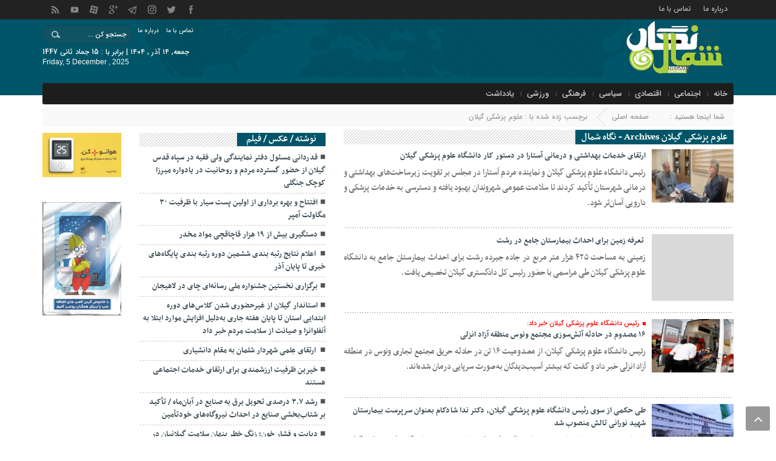

--- FILE ---
content_type: text/html; charset=UTF-8
request_url: http://negahshomal.ir/tag/%D8%B9%D9%84%D9%88%D9%85-%D9%BE%D8%B2%D8%B4%DA%A9%DB%8C-%DA%AF%DB%8C%D9%84%D8%A7%D9%86/
body_size: 20539
content:
<!DOCTYPE html>
<html dir="rtl" lang="fa-IR" dir="rtl">
<head>
    <title>علوم پزشکی گیلان Archives - نگاه شمال | نگاه شمال</title>
<meta http-equiv="Content-Type" content="text/html; charset=utf-8" />
<meta http-equiv="Content-Language" content="fa">
<meta name="viewport" content="initial-scale=1.0, user-scalable=no, width=device-width">
<meta name="description" content="گیلان"/>
<link rel="shortcut icon" href="http://negahshomal.ir/wp-content/uploads/2020/11/logo-1.png" />
<link href="http://negahshomal.ir/wp-content/themes/Aftab-News/style.css" rel="stylesheet" type="text/css" />
<link href="http://negahshomal.ir/wp-content/themes/Aftab-News/css/bootstrap.min.css" rel="stylesheet" type="text/css"/>
<script type="text/javascript" src="http://negahshomal.ir/wp-content/themes/Aftab-News/js/jquery.js"></script>
<script type="text/javascript" src="http://negahshomal.ir/wp-content/themes/Aftab-News/js/menu.js"></script>
<meta name='robots' content='noindex, follow' />
	<style>img:is([sizes="auto" i], [sizes^="auto," i]) { contain-intrinsic-size: 3000px 1500px }</style>
	    <script type="text/javascript"> var azan_plugin_url = 'http://negahshomal.ir/wp-content/plugins/azan//';</script>
    
	<!-- This site is optimized with the Yoast SEO Premium plugin v18.4 (Yoast SEO v26.5) - https://yoast.com/wordpress/plugins/seo/ -->
	<meta property="og:locale" content="fa_IR" />
	<meta property="og:type" content="article" />
	<meta property="og:title" content="علوم پزشکی گیلان Archives" />
	<meta property="og:url" content="http://negahshomal.ir/tag/علوم-پزشکی-گیلان/" />
	<meta property="og:site_name" content="نگاه شمال" />
	<meta name="twitter:card" content="summary_large_image" />
	<script type="application/ld+json" class="yoast-schema-graph">{"@context":"https://schema.org","@graph":[{"@type":"CollectionPage","@id":"http://negahshomal.ir/tag/%d8%b9%d9%84%d9%88%d9%85-%d9%be%d8%b2%d8%b4%da%a9%db%8c-%da%af%db%8c%d9%84%d8%a7%d9%86/","url":"http://negahshomal.ir/tag/%d8%b9%d9%84%d9%88%d9%85-%d9%be%d8%b2%d8%b4%da%a9%db%8c-%da%af%db%8c%d9%84%d8%a7%d9%86/","name":"علوم پزشکی گیلان Archives - نگاه شمال","isPartOf":{"@id":"http://negahshomal.ir/#website"},"primaryImageOfPage":{"@id":"http://negahshomal.ir/tag/%d8%b9%d9%84%d9%88%d9%85-%d9%be%d8%b2%d8%b4%da%a9%db%8c-%da%af%db%8c%d9%84%d8%a7%d9%86/#primaryimage"},"image":{"@id":"http://negahshomal.ir/tag/%d8%b9%d9%84%d9%88%d9%85-%d9%be%d8%b2%d8%b4%da%a9%db%8c-%da%af%db%8c%d9%84%d8%a7%d9%86/#primaryimage"},"thumbnailUrl":"http://negahshomal.ir/wp-content/uploads/2025/10/img_20251004_160741_322_1.jpg","breadcrumb":{"@id":"http://negahshomal.ir/tag/%d8%b9%d9%84%d9%88%d9%85-%d9%be%d8%b2%d8%b4%da%a9%db%8c-%da%af%db%8c%d9%84%d8%a7%d9%86/#breadcrumb"},"inLanguage":"fa-IR"},{"@type":"ImageObject","inLanguage":"fa-IR","@id":"http://negahshomal.ir/tag/%d8%b9%d9%84%d9%88%d9%85-%d9%be%d8%b2%d8%b4%da%a9%db%8c-%da%af%db%8c%d9%84%d8%a7%d9%86/#primaryimage","url":"http://negahshomal.ir/wp-content/uploads/2025/10/img_20251004_160741_322_1.jpg","contentUrl":"http://negahshomal.ir/wp-content/uploads/2025/10/img_20251004_160741_322_1.jpg","width":550,"height":367},{"@type":"BreadcrumbList","@id":"http://negahshomal.ir/tag/%d8%b9%d9%84%d9%88%d9%85-%d9%be%d8%b2%d8%b4%da%a9%db%8c-%da%af%db%8c%d9%84%d8%a7%d9%86/#breadcrumb","itemListElement":[{"@type":"ListItem","position":1,"name":"Home","item":"http://negahshomal.ir/"},{"@type":"ListItem","position":2,"name":"علوم پزشکی گیلان"}]},{"@type":"WebSite","@id":"http://negahshomal.ir/#website","url":"http://negahshomal.ir/","name":"نگاه شمال","description":"گیلان","publisher":{"@id":"http://negahshomal.ir/#organization"},"potentialAction":[{"@type":"SearchAction","target":{"@type":"EntryPoint","urlTemplate":"http://negahshomal.ir/?s={search_term_string}"},"query-input":{"@type":"PropertyValueSpecification","valueRequired":true,"valueName":"search_term_string"}}],"inLanguage":"fa-IR"},{"@type":"Organization","@id":"http://negahshomal.ir/#organization","name":"نگاه شمال","url":"http://negahshomal.ir/","logo":{"@type":"ImageObject","inLanguage":"fa-IR","@id":"http://negahshomal.ir/#/schema/logo/image/","url":"http://negahshomal.ir/wp-content/uploads/2020/11/logo-1.png","contentUrl":"http://negahshomal.ir/wp-content/uploads/2020/11/logo-1.png","width":250,"height":99,"caption":"نگاه شمال"},"image":{"@id":"http://negahshomal.ir/#/schema/logo/image/"}}]}</script>
	<!-- / Yoast SEO Premium plugin. -->


<link rel="alternate" type="application/rss+xml" title="نگاه شمال &raquo; خوراک" href="http://negahshomal.ir/feed/" />
<link rel="alternate" type="application/rss+xml" title="نگاه شمال &raquo; خوراک دیدگاه‌ها" href="http://negahshomal.ir/comments/feed/" />
<link rel="alternate" type="application/rss+xml" title="نگاه شمال &raquo; علوم پزشکی گیلان خوراک برچسب" href="http://negahshomal.ir/tag/%d8%b9%d9%84%d9%88%d9%85-%d9%be%d8%b2%d8%b4%da%a9%db%8c-%da%af%db%8c%d9%84%d8%a7%d9%86/feed/" />
<script type="text/javascript">
/* <![CDATA[ */
window._wpemojiSettings = {"baseUrl":"https:\/\/s.w.org\/images\/core\/emoji\/16.0.1\/72x72\/","ext":".png","svgUrl":"https:\/\/s.w.org\/images\/core\/emoji\/16.0.1\/svg\/","svgExt":".svg","source":{"concatemoji":"http:\/\/negahshomal.ir\/wp-includes\/js\/wp-emoji-release.min.js?ver=6.8.3"}};
/*! This file is auto-generated */
!function(s,n){var o,i,e;function c(e){try{var t={supportTests:e,timestamp:(new Date).valueOf()};sessionStorage.setItem(o,JSON.stringify(t))}catch(e){}}function p(e,t,n){e.clearRect(0,0,e.canvas.width,e.canvas.height),e.fillText(t,0,0);var t=new Uint32Array(e.getImageData(0,0,e.canvas.width,e.canvas.height).data),a=(e.clearRect(0,0,e.canvas.width,e.canvas.height),e.fillText(n,0,0),new Uint32Array(e.getImageData(0,0,e.canvas.width,e.canvas.height).data));return t.every(function(e,t){return e===a[t]})}function u(e,t){e.clearRect(0,0,e.canvas.width,e.canvas.height),e.fillText(t,0,0);for(var n=e.getImageData(16,16,1,1),a=0;a<n.data.length;a++)if(0!==n.data[a])return!1;return!0}function f(e,t,n,a){switch(t){case"flag":return n(e,"\ud83c\udff3\ufe0f\u200d\u26a7\ufe0f","\ud83c\udff3\ufe0f\u200b\u26a7\ufe0f")?!1:!n(e,"\ud83c\udde8\ud83c\uddf6","\ud83c\udde8\u200b\ud83c\uddf6")&&!n(e,"\ud83c\udff4\udb40\udc67\udb40\udc62\udb40\udc65\udb40\udc6e\udb40\udc67\udb40\udc7f","\ud83c\udff4\u200b\udb40\udc67\u200b\udb40\udc62\u200b\udb40\udc65\u200b\udb40\udc6e\u200b\udb40\udc67\u200b\udb40\udc7f");case"emoji":return!a(e,"\ud83e\udedf")}return!1}function g(e,t,n,a){var r="undefined"!=typeof WorkerGlobalScope&&self instanceof WorkerGlobalScope?new OffscreenCanvas(300,150):s.createElement("canvas"),o=r.getContext("2d",{willReadFrequently:!0}),i=(o.textBaseline="top",o.font="600 32px Arial",{});return e.forEach(function(e){i[e]=t(o,e,n,a)}),i}function t(e){var t=s.createElement("script");t.src=e,t.defer=!0,s.head.appendChild(t)}"undefined"!=typeof Promise&&(o="wpEmojiSettingsSupports",i=["flag","emoji"],n.supports={everything:!0,everythingExceptFlag:!0},e=new Promise(function(e){s.addEventListener("DOMContentLoaded",e,{once:!0})}),new Promise(function(t){var n=function(){try{var e=JSON.parse(sessionStorage.getItem(o));if("object"==typeof e&&"number"==typeof e.timestamp&&(new Date).valueOf()<e.timestamp+604800&&"object"==typeof e.supportTests)return e.supportTests}catch(e){}return null}();if(!n){if("undefined"!=typeof Worker&&"undefined"!=typeof OffscreenCanvas&&"undefined"!=typeof URL&&URL.createObjectURL&&"undefined"!=typeof Blob)try{var e="postMessage("+g.toString()+"("+[JSON.stringify(i),f.toString(),p.toString(),u.toString()].join(",")+"));",a=new Blob([e],{type:"text/javascript"}),r=new Worker(URL.createObjectURL(a),{name:"wpTestEmojiSupports"});return void(r.onmessage=function(e){c(n=e.data),r.terminate(),t(n)})}catch(e){}c(n=g(i,f,p,u))}t(n)}).then(function(e){for(var t in e)n.supports[t]=e[t],n.supports.everything=n.supports.everything&&n.supports[t],"flag"!==t&&(n.supports.everythingExceptFlag=n.supports.everythingExceptFlag&&n.supports[t]);n.supports.everythingExceptFlag=n.supports.everythingExceptFlag&&!n.supports.flag,n.DOMReady=!1,n.readyCallback=function(){n.DOMReady=!0}}).then(function(){return e}).then(function(){var e;n.supports.everything||(n.readyCallback(),(e=n.source||{}).concatemoji?t(e.concatemoji):e.wpemoji&&e.twemoji&&(t(e.twemoji),t(e.wpemoji)))}))}((window,document),window._wpemojiSettings);
/* ]]> */
</script>
<style id='wp-emoji-styles-inline-css' type='text/css'>

	img.wp-smiley, img.emoji {
		display: inline !important;
		border: none !important;
		box-shadow: none !important;
		height: 1em !important;
		width: 1em !important;
		margin: 0 0.07em !important;
		vertical-align: -0.1em !important;
		background: none !important;
		padding: 0 !important;
	}
</style>
<link rel='stylesheet' id='wp-block-library-rtl-css' href='http://negahshomal.ir/wp-includes/css/dist/block-library/style-rtl.min.css?ver=6.8.3' type='text/css' media='all' />
<style id='classic-theme-styles-inline-css' type='text/css'>
/*! This file is auto-generated */
.wp-block-button__link{color:#fff;background-color:#32373c;border-radius:9999px;box-shadow:none;text-decoration:none;padding:calc(.667em + 2px) calc(1.333em + 2px);font-size:1.125em}.wp-block-file__button{background:#32373c;color:#fff;text-decoration:none}
</style>
<style id='global-styles-inline-css' type='text/css'>
:root{--wp--preset--aspect-ratio--square: 1;--wp--preset--aspect-ratio--4-3: 4/3;--wp--preset--aspect-ratio--3-4: 3/4;--wp--preset--aspect-ratio--3-2: 3/2;--wp--preset--aspect-ratio--2-3: 2/3;--wp--preset--aspect-ratio--16-9: 16/9;--wp--preset--aspect-ratio--9-16: 9/16;--wp--preset--color--black: #000000;--wp--preset--color--cyan-bluish-gray: #abb8c3;--wp--preset--color--white: #ffffff;--wp--preset--color--pale-pink: #f78da7;--wp--preset--color--vivid-red: #cf2e2e;--wp--preset--color--luminous-vivid-orange: #ff6900;--wp--preset--color--luminous-vivid-amber: #fcb900;--wp--preset--color--light-green-cyan: #7bdcb5;--wp--preset--color--vivid-green-cyan: #00d084;--wp--preset--color--pale-cyan-blue: #8ed1fc;--wp--preset--color--vivid-cyan-blue: #0693e3;--wp--preset--color--vivid-purple: #9b51e0;--wp--preset--gradient--vivid-cyan-blue-to-vivid-purple: linear-gradient(135deg,rgba(6,147,227,1) 0%,rgb(155,81,224) 100%);--wp--preset--gradient--light-green-cyan-to-vivid-green-cyan: linear-gradient(135deg,rgb(122,220,180) 0%,rgb(0,208,130) 100%);--wp--preset--gradient--luminous-vivid-amber-to-luminous-vivid-orange: linear-gradient(135deg,rgba(252,185,0,1) 0%,rgba(255,105,0,1) 100%);--wp--preset--gradient--luminous-vivid-orange-to-vivid-red: linear-gradient(135deg,rgba(255,105,0,1) 0%,rgb(207,46,46) 100%);--wp--preset--gradient--very-light-gray-to-cyan-bluish-gray: linear-gradient(135deg,rgb(238,238,238) 0%,rgb(169,184,195) 100%);--wp--preset--gradient--cool-to-warm-spectrum: linear-gradient(135deg,rgb(74,234,220) 0%,rgb(151,120,209) 20%,rgb(207,42,186) 40%,rgb(238,44,130) 60%,rgb(251,105,98) 80%,rgb(254,248,76) 100%);--wp--preset--gradient--blush-light-purple: linear-gradient(135deg,rgb(255,206,236) 0%,rgb(152,150,240) 100%);--wp--preset--gradient--blush-bordeaux: linear-gradient(135deg,rgb(254,205,165) 0%,rgb(254,45,45) 50%,rgb(107,0,62) 100%);--wp--preset--gradient--luminous-dusk: linear-gradient(135deg,rgb(255,203,112) 0%,rgb(199,81,192) 50%,rgb(65,88,208) 100%);--wp--preset--gradient--pale-ocean: linear-gradient(135deg,rgb(255,245,203) 0%,rgb(182,227,212) 50%,rgb(51,167,181) 100%);--wp--preset--gradient--electric-grass: linear-gradient(135deg,rgb(202,248,128) 0%,rgb(113,206,126) 100%);--wp--preset--gradient--midnight: linear-gradient(135deg,rgb(2,3,129) 0%,rgb(40,116,252) 100%);--wp--preset--font-size--small: 13px;--wp--preset--font-size--medium: 20px;--wp--preset--font-size--large: 36px;--wp--preset--font-size--x-large: 42px;--wp--preset--spacing--20: 0.44rem;--wp--preset--spacing--30: 0.67rem;--wp--preset--spacing--40: 1rem;--wp--preset--spacing--50: 1.5rem;--wp--preset--spacing--60: 2.25rem;--wp--preset--spacing--70: 3.38rem;--wp--preset--spacing--80: 5.06rem;--wp--preset--shadow--natural: 6px 6px 9px rgba(0, 0, 0, 0.2);--wp--preset--shadow--deep: 12px 12px 50px rgba(0, 0, 0, 0.4);--wp--preset--shadow--sharp: 6px 6px 0px rgba(0, 0, 0, 0.2);--wp--preset--shadow--outlined: 6px 6px 0px -3px rgba(255, 255, 255, 1), 6px 6px rgba(0, 0, 0, 1);--wp--preset--shadow--crisp: 6px 6px 0px rgba(0, 0, 0, 1);}:where(.is-layout-flex){gap: 0.5em;}:where(.is-layout-grid){gap: 0.5em;}body .is-layout-flex{display: flex;}.is-layout-flex{flex-wrap: wrap;align-items: center;}.is-layout-flex > :is(*, div){margin: 0;}body .is-layout-grid{display: grid;}.is-layout-grid > :is(*, div){margin: 0;}:where(.wp-block-columns.is-layout-flex){gap: 2em;}:where(.wp-block-columns.is-layout-grid){gap: 2em;}:where(.wp-block-post-template.is-layout-flex){gap: 1.25em;}:where(.wp-block-post-template.is-layout-grid){gap: 1.25em;}.has-black-color{color: var(--wp--preset--color--black) !important;}.has-cyan-bluish-gray-color{color: var(--wp--preset--color--cyan-bluish-gray) !important;}.has-white-color{color: var(--wp--preset--color--white) !important;}.has-pale-pink-color{color: var(--wp--preset--color--pale-pink) !important;}.has-vivid-red-color{color: var(--wp--preset--color--vivid-red) !important;}.has-luminous-vivid-orange-color{color: var(--wp--preset--color--luminous-vivid-orange) !important;}.has-luminous-vivid-amber-color{color: var(--wp--preset--color--luminous-vivid-amber) !important;}.has-light-green-cyan-color{color: var(--wp--preset--color--light-green-cyan) !important;}.has-vivid-green-cyan-color{color: var(--wp--preset--color--vivid-green-cyan) !important;}.has-pale-cyan-blue-color{color: var(--wp--preset--color--pale-cyan-blue) !important;}.has-vivid-cyan-blue-color{color: var(--wp--preset--color--vivid-cyan-blue) !important;}.has-vivid-purple-color{color: var(--wp--preset--color--vivid-purple) !important;}.has-black-background-color{background-color: var(--wp--preset--color--black) !important;}.has-cyan-bluish-gray-background-color{background-color: var(--wp--preset--color--cyan-bluish-gray) !important;}.has-white-background-color{background-color: var(--wp--preset--color--white) !important;}.has-pale-pink-background-color{background-color: var(--wp--preset--color--pale-pink) !important;}.has-vivid-red-background-color{background-color: var(--wp--preset--color--vivid-red) !important;}.has-luminous-vivid-orange-background-color{background-color: var(--wp--preset--color--luminous-vivid-orange) !important;}.has-luminous-vivid-amber-background-color{background-color: var(--wp--preset--color--luminous-vivid-amber) !important;}.has-light-green-cyan-background-color{background-color: var(--wp--preset--color--light-green-cyan) !important;}.has-vivid-green-cyan-background-color{background-color: var(--wp--preset--color--vivid-green-cyan) !important;}.has-pale-cyan-blue-background-color{background-color: var(--wp--preset--color--pale-cyan-blue) !important;}.has-vivid-cyan-blue-background-color{background-color: var(--wp--preset--color--vivid-cyan-blue) !important;}.has-vivid-purple-background-color{background-color: var(--wp--preset--color--vivid-purple) !important;}.has-black-border-color{border-color: var(--wp--preset--color--black) !important;}.has-cyan-bluish-gray-border-color{border-color: var(--wp--preset--color--cyan-bluish-gray) !important;}.has-white-border-color{border-color: var(--wp--preset--color--white) !important;}.has-pale-pink-border-color{border-color: var(--wp--preset--color--pale-pink) !important;}.has-vivid-red-border-color{border-color: var(--wp--preset--color--vivid-red) !important;}.has-luminous-vivid-orange-border-color{border-color: var(--wp--preset--color--luminous-vivid-orange) !important;}.has-luminous-vivid-amber-border-color{border-color: var(--wp--preset--color--luminous-vivid-amber) !important;}.has-light-green-cyan-border-color{border-color: var(--wp--preset--color--light-green-cyan) !important;}.has-vivid-green-cyan-border-color{border-color: var(--wp--preset--color--vivid-green-cyan) !important;}.has-pale-cyan-blue-border-color{border-color: var(--wp--preset--color--pale-cyan-blue) !important;}.has-vivid-cyan-blue-border-color{border-color: var(--wp--preset--color--vivid-cyan-blue) !important;}.has-vivid-purple-border-color{border-color: var(--wp--preset--color--vivid-purple) !important;}.has-vivid-cyan-blue-to-vivid-purple-gradient-background{background: var(--wp--preset--gradient--vivid-cyan-blue-to-vivid-purple) !important;}.has-light-green-cyan-to-vivid-green-cyan-gradient-background{background: var(--wp--preset--gradient--light-green-cyan-to-vivid-green-cyan) !important;}.has-luminous-vivid-amber-to-luminous-vivid-orange-gradient-background{background: var(--wp--preset--gradient--luminous-vivid-amber-to-luminous-vivid-orange) !important;}.has-luminous-vivid-orange-to-vivid-red-gradient-background{background: var(--wp--preset--gradient--luminous-vivid-orange-to-vivid-red) !important;}.has-very-light-gray-to-cyan-bluish-gray-gradient-background{background: var(--wp--preset--gradient--very-light-gray-to-cyan-bluish-gray) !important;}.has-cool-to-warm-spectrum-gradient-background{background: var(--wp--preset--gradient--cool-to-warm-spectrum) !important;}.has-blush-light-purple-gradient-background{background: var(--wp--preset--gradient--blush-light-purple) !important;}.has-blush-bordeaux-gradient-background{background: var(--wp--preset--gradient--blush-bordeaux) !important;}.has-luminous-dusk-gradient-background{background: var(--wp--preset--gradient--luminous-dusk) !important;}.has-pale-ocean-gradient-background{background: var(--wp--preset--gradient--pale-ocean) !important;}.has-electric-grass-gradient-background{background: var(--wp--preset--gradient--electric-grass) !important;}.has-midnight-gradient-background{background: var(--wp--preset--gradient--midnight) !important;}.has-small-font-size{font-size: var(--wp--preset--font-size--small) !important;}.has-medium-font-size{font-size: var(--wp--preset--font-size--medium) !important;}.has-large-font-size{font-size: var(--wp--preset--font-size--large) !important;}.has-x-large-font-size{font-size: var(--wp--preset--font-size--x-large) !important;}
:where(.wp-block-post-template.is-layout-flex){gap: 1.25em;}:where(.wp-block-post-template.is-layout-grid){gap: 1.25em;}
:where(.wp-block-columns.is-layout-flex){gap: 2em;}:where(.wp-block-columns.is-layout-grid){gap: 2em;}
:root :where(.wp-block-pullquote){font-size: 1.5em;line-height: 1.6;}
</style>
<link rel='stylesheet' id='wp-aparat-css' href='http://negahshomal.ir/wp-content/plugins/wp-aparat/assets/css/wp-aparat.min.css?ver=2.2.4' type='text/css' media='all' />
<link rel="https://api.w.org/" href="http://negahshomal.ir/wp-json/" /><link rel="alternate" title="JSON" type="application/json" href="http://negahshomal.ir/wp-json/wp/v2/tags/74" /><link rel="EditURI" type="application/rsd+xml" title="RSD" href="http://negahshomal.ir/xmlrpc.php?rsd" />
<meta name="generator" content="WordPress 6.8.3" />
 
<style>
input[type="reset"], input[type="submit"],.tag a:hover,.tagcloud a:hover,.list_post .list_post_contin li:hover time,.pagination .current,.before_title b::before,#tabbed-widget div.tabs b.active a,.breaking-news b,.breaking-news span,#header,.column-header b,.box-header b,.flex-direction-nav a,.box-header:hover.box-header span,.box.top .owl-controls .owl-next, .box.top .owl-controls .owl-prev{background:#005568 !important;}
.tag a:hover::before ,.tagcloud a:hover::before {border-color: transparent #005568 transparent transparent;}
.m-more a:hover,#IranMap .city-posts .map-img h2 a:hover,.breadcrumb li a:hover,.index-relate-post-txt a:hover,.boxe-2-top-title a:hover,.list_post_contin h3 a:hover,.post-wrap ul li a:hover,.breaking-news ul a:hover,.post-title2 a:hover,.post-title a:hover,.cat-tabs-header li.active a {color:#ff0707 !important;}
 img:hover{filter:grayscale(100%);transition:all 0.4s ease 0s;}</style></head>
<body>
<div class="top-m">
<div class="container">
<div class="top-nav-1"><div class="menu-%d8%a8%d8%a7%d9%84%d8%a7-%d9%88-%d9%81%d9%88%d8%aa%d8%b1-container"><ul id="menu-%d8%a8%d8%a7%d9%84%d8%a7-%d9%88-%d9%81%d9%88%d8%aa%d8%b1" class="menu"><li id="menu-item-890" class="menu-item menu-item-type-post_type menu-item-object-page menu-item-890"><a href="http://negahshomal.ir/abuot/">درباره ما</a></li>
<li id="menu-item-891" class="menu-item menu-item-type-post_type menu-item-object-page menu-item-891"><a href="http://negahshomal.ir/cunect/">تماس با ما</a></li>
</ul></div></div><ul class="header-social"><li class="facebook"><a href="آدرس لینک شما"></a></li><li class="twitter"><a href="آدرس لینک شما"></a></li><li class="instagram"><a href="آدرس لینک شما"></a></li><li class="telegram"><a href="آدرس لینک شما"></a></li><li class="googleplus"><a href="آدرس لینک شما"></a></li>		
<li class="aparat"><a href="آدرس لینک شما"></a><li class="youtube"><a href="آدرس لینک شما"></a><li class="rss"><a href="http://negahshomal.ir/feed/rss/"></a></li>



</ul> </div>
</div>
<header id="header">
    <div class="container">
      <div id="logo">
      <a href="http://negahshomal.ir">
          <img src="http://negahshomal.ir/wp-content/uploads/2025/03/Untitled-1.png" alt="نگاه شمال">
           </a>
      </div><!-- logo --> 
        <div class="pull-left hidden-sm hidden-xs clearfix" id="social-icons">
            <ul class="clearfix">
                <li>
				                    <form role="search" method="get" class="searchform" action="http://negahshomal.ir">
                        <input type="text" class="search-field"
                            placeholder="جستجو کن ..." value="" name="s" />
                    </form>
					                </li>
				<li><div class="menu-%d8%a8%d8%a7%d9%84%d8%a7-%d9%88-%d9%81%d9%88%d8%aa%d8%b1-container"><ul id="menu-%d8%a8%d8%a7%d9%84%d8%a7-%d9%88-%d9%81%d9%88%d8%aa%d8%b1-1" class="menu"><li class="menu-item menu-item-type-post_type menu-item-object-page menu-item-890"><a href="http://negahshomal.ir/abuot/">درباره ما</a></li>
<li class="menu-item menu-item-type-post_type menu-item-object-page menu-item-891"><a href="http://negahshomal.ir/cunect/">تماس با ما</a></li>
</ul></div></li>
            </ul>
             <div id="date">
                           جمعه, ۱۴ آذر , ۱۴۰۴             			  | برابر با :  15 جماد ثاني 1447			 <br>		 
                <span style="font-family:Arial;font-size:12px;">Friday, 5 December , 2025</span>              </div>
        </div><!--/#social-icons-->
    </div><!--/.container-fluid-->
</header>

<div class="container">
<div class="primary-nav"><div class="menu-%d9%81%d9%87%d8%b1%d8%b3%d8%aa-%d8%a8%d8%a7%d9%84%d8%a7-container"><ul id="menu-%d9%81%d9%87%d8%b1%d8%b3%d8%aa-%d8%a8%d8%a7%d9%84%d8%a7" class="menu"><li id="menu-item-395" class="menu-item menu-item-type-custom menu-item-object-custom menu-item-home menu-item-395"><a href="http://negahshomal.ir/">خانه</a></li>
<li id="menu-item-396" class="menu-item menu-item-type-taxonomy menu-item-object-category menu-item-396"><a href="http://negahshomal.ir/category/news/%d8%a7%d8%ac%d8%aa%d9%85%d8%a7%d8%b9%db%8c/">اجتماعی</a></li>
<li id="menu-item-397" class="menu-item menu-item-type-taxonomy menu-item-object-category menu-item-397"><a href="http://negahshomal.ir/category/news/%d8%a7%d9%82%d8%aa%d8%b5%d8%a7%d8%af%db%8c/">اقتصادی</a></li>
<li id="menu-item-398" class="menu-item menu-item-type-taxonomy menu-item-object-category menu-item-398"><a href="http://negahshomal.ir/category/news/%d8%b3%db%8c%d8%a7%d8%b3%db%8c/">سیاسی</a></li>
<li id="menu-item-399" class="menu-item menu-item-type-taxonomy menu-item-object-category menu-item-399"><a href="http://negahshomal.ir/category/news/%d9%81%d8%b1%d9%87%d9%86%da%af%db%8c/">فرهنگی</a></li>
<li id="menu-item-400" class="menu-item menu-item-type-taxonomy menu-item-object-category menu-item-400"><a href="http://negahshomal.ir/category/news/%d9%88%d8%b1%d8%b2%d8%b4%db%8c/">ورزشی</a></li>
<li id="menu-item-401" class="menu-item menu-item-type-taxonomy menu-item-object-category menu-item-401"><a href="http://negahshomal.ir/category/%db%8c%d8%a7%d8%af%d8%af%d8%a7%d8%b4%d8%aa/">یادداشت</a></li>
</ul></div></div><div class="menu-bottom"><span class="fa fa-bars navbar-c-toggle menu-show" style="float:right" ></span></div>
</div>
<div id="lin-10"></div>
<div class="menu-hidden menu-show" id="menu-risponsive">
<div id="lin-top"><center><form role="search" method="get" class="searchform" action="http://negahshomal.ir">
<input type="text" class="search-field" placeholder="جستجو کن ..." value="" name="s" /></form>
<ul class="header-social"><li class="facebook"><a href="آدرس لینک شما"></a></li><li class="twitter"><a href="آدرس لینک شما"></a></li><li class="instagram"><a href="آدرس لینک شما"></a></li><li class="telegram"><a href="آدرس لینک شما"></a></li><li class="googleplus"><a href="آدرس لینک شما"></a></li>		
<li class="aparat"><a href="آدرس لینک شما"></a><li class="youtube"><a href="آدرس لینک شما"></a><li class="rss"><a href="http://negahshomal.ir/feed/rss/"></a></li>



</ul></center></div>		
<div class="menu-%d9%81%d9%87%d8%b1%d8%b3%d8%aa-%d8%a8%d8%a7%d9%84%d8%a7-container"><ul id="menu-%d9%81%d9%87%d8%b1%d8%b3%d8%aa-%d8%a8%d8%a7%d9%84%d8%a7-1" class="menu"><li class="menu-item menu-item-type-custom menu-item-object-custom menu-item-home menu-item-395"><a href="http://negahshomal.ir/">خانه</a></li>
<li class="menu-item menu-item-type-taxonomy menu-item-object-category menu-item-396"><a href="http://negahshomal.ir/category/news/%d8%a7%d8%ac%d8%aa%d9%85%d8%a7%d8%b9%db%8c/">اجتماعی</a></li>
<li class="menu-item menu-item-type-taxonomy menu-item-object-category menu-item-397"><a href="http://negahshomal.ir/category/news/%d8%a7%d9%82%d8%aa%d8%b5%d8%a7%d8%af%db%8c/">اقتصادی</a></li>
<li class="menu-item menu-item-type-taxonomy menu-item-object-category menu-item-398"><a href="http://negahshomal.ir/category/news/%d8%b3%db%8c%d8%a7%d8%b3%db%8c/">سیاسی</a></li>
<li class="menu-item menu-item-type-taxonomy menu-item-object-category menu-item-399"><a href="http://negahshomal.ir/category/news/%d9%81%d8%b1%d9%87%d9%86%da%af%db%8c/">فرهنگی</a></li>
<li class="menu-item menu-item-type-taxonomy menu-item-object-category menu-item-400"><a href="http://negahshomal.ir/category/news/%d9%88%d8%b1%d8%b2%d8%b4%db%8c/">ورزشی</a></li>
<li class="menu-item menu-item-type-taxonomy menu-item-object-category menu-item-401"><a href="http://negahshomal.ir/category/%db%8c%d8%a7%d8%af%d8%af%d8%a7%d8%b4%d8%aa/">یادداشت</a></li>
</ul></div>
</div><div class="container"><div class="breadcrumb">
<div class="breadcrumb-title">شما اینجا هستید : </div>
<ul><li><a href="http://negahshomal.ir" title="نگاه شمال">صفحه اصلی</a></li>
<li>برچسب زده شده با : علوم پزشکی گیلان</li>
</li>
</ul></div></div><div class="container">
<div class="row" id="content">
<div class="col-md-10">
<div class="row" style="margin-bottom:20px;">
<div class="col-md-8 middl">
<section class="posts">
 <div class="box-header"><b>علوم پزشکی گیلان Archives - نگاه شمال</b></div>			
          <div class="post-item-excerpt clearfix">
        <div class="post-thumbnail medium">
            <a href="http://negahshomal.ir/%d8%a7%d8%b1%d8%aa%d9%82%d8%a7%db%8c-%d8%ae%d8%af%d9%85%d8%a7%d8%aa-%d8%a8%d9%87%d8%af%d8%a7%d8%b4%d8%aa%db%8c-%d9%88-%d8%af%d8%b1%d9%85%d8%a7%d9%86%db%8c-%d8%a2%d8%b3%d8%aa%d8%a7%d8%b1%d8%a7-%d8%af/">	
         <img src="http://negahshomal.ir/wp-content/uploads/2025/10/img_20251004_160741_322_1-145x95.jpg" class="attachment-medium size-medium wp-post-image" alt="ارتقای خدمات بهداشتی و درمانی آستارا در دستور کار دانشگاه علوم پزشکی گیلان"> 				</a><span class="boxe-1-left-date">۱۳ مهر ۱۴۰۴</span>
        </div>
        <div class="post-excerpt">
		                  <h3 class="post-title">
                <a href="http://negahshomal.ir/%d8%a7%d8%b1%d8%aa%d9%82%d8%a7%db%8c-%d8%ae%d8%af%d9%85%d8%a7%d8%aa-%d8%a8%d9%87%d8%af%d8%a7%d8%b4%d8%aa%db%8c-%d9%88-%d8%af%d8%b1%d9%85%d8%a7%d9%86%db%8c-%d8%a2%d8%b3%d8%aa%d8%a7%d8%b1%d8%a7-%d8%af/">ارتقای خدمات بهداشتی و درمانی آستارا در دستور کار دانشگاه علوم پزشکی گیلان</a>
            </h3>
            <div class="post-excerpt-summary">
                <p>رئیس دانشگاه علوم پزشکی گیلان و نماینده مردم آستارا در مجلس بر تقویت زیرساخت‌های بهداشتی و درمانی شهرستان تأکید کردند تا سلامت عمومی شهروندان بهبود یافته و دسترسی به خدمات پزشکی و دارویی آسان‌تر شود.</p>
            </div>
        </div>
    </div>	
	
           <div class="post-item-excerpt clearfix">
        <div class="post-thumbnail medium">
            <a href="http://negahshomal.ir/%d8%aa%d8%b9%d8%b1%d9%81%d9%87-%d8%b2%d9%85%db%8c%d9%86-%d8%a8%d8%b1%d8%a7%db%8c-%d8%a7%d8%ad%d8%af%d8%a7%d8%ab-%d8%a8%db%8c%d9%85%d8%a7%d8%b1%d8%b3%d8%aa%d8%a7%d9%86-%d8%ac%d8%a7%d9%85%d8%b9/">	
                 <img src="http://negahshomal.ir/wp-content/themes/Aftab-News/img/none.png">
        				</a><span class="boxe-1-left-date">۱۴ شهریور ۱۴۰۴</span>
        </div>
        <div class="post-excerpt">
		                  <h3 class="post-title">
                <a href="http://negahshomal.ir/%d8%aa%d8%b9%d8%b1%d9%81%d9%87-%d8%b2%d9%85%db%8c%d9%86-%d8%a8%d8%b1%d8%a7%db%8c-%d8%a7%d8%ad%d8%af%d8%a7%d8%ab-%d8%a8%db%8c%d9%85%d8%a7%d8%b1%d8%b3%d8%aa%d8%a7%d9%86-%d8%ac%d8%a7%d9%85%d8%b9/"> تعرفه زمین برای احداث بیمارستان جامع در رشت </a>
            </h3>
            <div class="post-excerpt-summary">
                <p>زمینی به مساحت ۴۲۵ هزار متر مربع در جاده جیرده رشت برای احداث بیمارستان جامع به دانشگاه علوم پزشکی گیلان طی مراسمی با حضور رئیس کل دادگستری گیلان تخصیص یافت.</p>
            </div>
        </div>
    </div>	
	
           <div class="post-item-excerpt clearfix">
        <div class="post-thumbnail medium">
            <a href="http://negahshomal.ir/%db%b1%db%b6-%d9%85%d8%b5%d8%af%d9%88%d9%85-%d8%af%d8%b1-%d8%ad%d8%a7%d8%af%d8%ab%d9%87-%d8%a2%d8%aa%d8%b4%d8%b3%d9%88%d8%b2%db%8c-%d9%85%d8%ac%d8%aa%d9%85%d8%b9-%d9%88%d9%86%d9%88%d8%b3/">	
         <img src="http://negahshomal.ir/wp-content/uploads/2025/07/IMG-20250722-WA0010-145x95.jpg" class="attachment-medium size-medium wp-post-image" alt="۱۶ مصدوم در حادثه آتش‌سوزی مجتمع ونوس منطقه آزاد انزلی"> 				</a><span class="boxe-1-left-date">۳۱ تیر ۱۴۰۴</span>
        </div>
        <div class="post-excerpt">
		   <small class="subtitle text-muted"><i class="fa fa-stop" aria-hidden="true"></i> رئیس دانشگاه علوم پزشکی گیلان خبر داد:</small>                 <h3 class="post-title">
                <a href="http://negahshomal.ir/%db%b1%db%b6-%d9%85%d8%b5%d8%af%d9%88%d9%85-%d8%af%d8%b1-%d8%ad%d8%a7%d8%af%d8%ab%d9%87-%d8%a2%d8%aa%d8%b4%d8%b3%d9%88%d8%b2%db%8c-%d9%85%d8%ac%d8%aa%d9%85%d8%b9-%d9%88%d9%86%d9%88%d8%b3/">۱۶ مصدوم در حادثه آتش‌سوزی مجتمع ونوس منطقه آزاد انزلی</a>
            </h3>
            <div class="post-excerpt-summary">
                <p>رئیس دانشگاه علوم پزشکی گیلان، از مصدومیت ۱۶ تن در حادثه حریق مجتمع تجاری ونوس در منطقه آزاد انزلی خبر داد و گفت که بیشتر آسیب‌دیدگان به‌صورت سرپایی درمان شده‌اند.</p>
            </div>
        </div>
    </div>	
	
           <div class="post-item-excerpt clearfix">
        <div class="post-thumbnail medium">
            <a href="http://negahshomal.ir/%d8%b7%db%8c-%d8%ad%da%a9%d9%85%db%8c-%d8%a7%d8%b2-%d8%b3%d9%88%db%8c-%d8%b1%d8%a6%db%8c%d8%b3-%d8%af%d8%a7%d9%86%d8%b4%da%af%d8%a7%d9%87-%d8%b9%d9%84%d9%88%d9%85-%d9%be%d8%b2%d8%b4%da%a9%db%8c-11/">	
         <img src="http://negahshomal.ir/wp-content/uploads/2024/12/بیمارستان-شهید-نورانی-تالش-گیلان-145x95.jpg" class="attachment-medium size-medium wp-post-image" alt="طی حکمی از سوی رئیس دانشگاه علوم پزشکی گیلان، دکتر ندا شادکام بعنوان سرپرست بیمارستان شهید نورانی تالش منصوب شد"> 				</a><span class="boxe-1-left-date">۲۹ اسفند ۱۴۰۳</span>
        </div>
        <div class="post-excerpt">
		                  <h3 class="post-title">
                <a href="http://negahshomal.ir/%d8%b7%db%8c-%d8%ad%da%a9%d9%85%db%8c-%d8%a7%d8%b2-%d8%b3%d9%88%db%8c-%d8%b1%d8%a6%db%8c%d8%b3-%d8%af%d8%a7%d9%86%d8%b4%da%af%d8%a7%d9%87-%d8%b9%d9%84%d9%88%d9%85-%d9%be%d8%b2%d8%b4%da%a9%db%8c-11/">طی حکمی از سوی رئیس دانشگاه علوم پزشکی گیلان، دکتر ندا شادکام بعنوان سرپرست بیمارستان شهید نورانی تالش منصوب شد</a>
            </h3>
            <div class="post-excerpt-summary">
                <p><p>انتصاب سرپرست بیمارستان شهید نورانی تالش طی حکمی از سوی رئیس دانشگاه علوم پزشکی گیلان، سرپرست بیمارستان شهید نورانی تالش منصوب شد. &nbsp; به گزارش نگاه شمال و به نقل از پایگاه اطلاع رسانی دانشگاه علوم پزشکی گیلان (وب‌دا)؛ طی ابلاغی از سوی دکتر محمدتقی آشوبی- رییس دانشگاه علوم پزشکی گیلان، دکتر ندا شادکام متخصص [&hellip;]</p>
</p>
            </div>
        </div>
    </div>	
	
           <div class="post-item-excerpt clearfix">
        <div class="post-thumbnail medium">
            <a href="http://negahshomal.ir/%d8%a7%d8%b3%d8%aa%d8%a7%d9%86%d8%af%d8%a7%d8%b1-%da%af%db%8c%d9%84%d8%a7%d9%86-%d8%a8%d9%87-%d9%be%d9%88%db%8c%d8%b4-%d9%86%d9%87-%d8%a8%d9%87-%d8%aa%d8%b5%d8%a7%d8%af%d9%81-%d9%be%db%8c/">	
         <img src="http://negahshomal.ir/wp-content/uploads/2025/03/IMG_20250311_155129_554-145x95.jpg" class="attachment-medium size-medium wp-post-image" alt="استاندار گیلان به پویش «نه به تصادف» پیوست و بر نقش سرنشینان در کاهش تصادفات جاده‌ای تأکید کرد"> 				</a><span class="boxe-1-left-date">۲۲ اسفند ۱۴۰۳</span>
        </div>
        <div class="post-excerpt">
		                  <h3 class="post-title">
                <a href="http://negahshomal.ir/%d8%a7%d8%b3%d8%aa%d8%a7%d9%86%d8%af%d8%a7%d8%b1-%da%af%db%8c%d9%84%d8%a7%d9%86-%d8%a8%d9%87-%d9%be%d9%88%db%8c%d8%b4-%d9%86%d9%87-%d8%a8%d9%87-%d8%aa%d8%b5%d8%a7%d8%af%d9%81-%d9%be%db%8c/">استاندار گیلان به پویش «نه به تصادف» پیوست و بر نقش سرنشینان در کاهش تصادفات جاده‌ای تأکید کرد</a>
            </h3>
            <div class="post-excerpt-summary">
                <p>حدود ۵۰ درصد تصادفات ناشی از خطای انسانی رانندگان است و یکی از عوامل مهم در کاهش این خطاها، تعامل و همراهی سرنشینان با راننده در طول مسیر است.</p>
            </div>
        </div>
    </div>	
	
           <div class="post-item-excerpt clearfix">
        <div class="post-thumbnail medium">
            <a href="http://negahshomal.ir/%d8%aa%d9%88%d8%b6%db%8c%d8%ad%d8%a7%d8%aa-%d9%85%d8%b1%da%a9%d8%b2-%d8%a7%d9%88%d8%b1%da%98%d8%a7%d9%86%d8%b3-%da%af%db%8c%d9%84%d8%a7%d9%86-%d8%af%d8%b1%d8%a8%d8%a7%d8%b1%d9%87-%d8%ae%d8%a8%d8%b1/">	
         <img src="http://negahshomal.ir/wp-content/uploads/2022/12/اورژانس-145x95.jpg" class="attachment-medium size-medium wp-post-image" alt="توضیحات مرکز اورژانس گیلان درباره خبر نادرست تعرض در آمبولانس: این رویداد مربوط به استان گیلان نیست"> 				</a><span class="boxe-1-left-date">۱۸ بهمن ۱۴۰۳</span>
        </div>
        <div class="post-excerpt">
		                  <h3 class="post-title">
                <a href="http://negahshomal.ir/%d8%aa%d9%88%d8%b6%db%8c%d8%ad%d8%a7%d8%aa-%d9%85%d8%b1%da%a9%d8%b2-%d8%a7%d9%88%d8%b1%da%98%d8%a7%d9%86%d8%b3-%da%af%db%8c%d9%84%d8%a7%d9%86-%d8%af%d8%b1%d8%a8%d8%a7%d8%b1%d9%87-%d8%ae%d8%a8%d8%b1/">توضیحات مرکز اورژانس گیلان درباره خبر نادرست تعرض در آمبولانس: این رویداد مربوط به استان گیلان نیست</a>
            </h3>
            <div class="post-excerpt-summary">
                <p><p>توضیحات مرکز اورژانس گیلان درباره خبر نادرست تعرض در آمبولانس: این رویداد مربوط به استان گیلان نیست توضیحات مرکز اورژانس پیش بیمارستانی و مدیریت حوادث گیلان درباره خبر نادرست تعرض در آمبولانس: این رویداد مربوط به استان گیلان نیست. &nbsp; &nbsp; به گزارش نگاه شمال و به نقل از پایگاه اطلاع‌رسانی دانشگاه علوم پزشکی گیلان [&hellip;]</p>
</p>
            </div>
        </div>
    </div>	
	
           <div class="post-item-excerpt clearfix">
        <div class="post-thumbnail medium">
            <a href="http://negahshomal.ir/%d9%85%d8%b9%d8%a7%d9%88%d9%86-%d8%a8%d9%87%d8%af%d8%a7%d8%b4%d8%aa%db%8c-%d8%af%d8%a7%d9%86%d8%b4%da%af%d8%a7%d9%87-%d8%b9%d9%84%d9%88%d9%85-%d9%be%d8%b2%d8%b4%da%a9%db%8c%d8%8c-%d8%a2%d8%ae%d8%b1/">	
         <img src="http://negahshomal.ir/wp-content/uploads/2025/03/images-1-145x95.jpeg" class="attachment-medium size-medium wp-post-image" alt="معاون بهداشتی دانشگاه علوم پزشکی، آخرین وضعیت شناسایی بیماری کرونا و انفولانزا در گیلان را تشریح کرد"> 				</a><span class="boxe-1-left-date">۲۳ دی ۱۴۰۳</span>
        </div>
        <div class="post-excerpt">
		                  <h3 class="post-title">
                <a href="http://negahshomal.ir/%d9%85%d8%b9%d8%a7%d9%88%d9%86-%d8%a8%d9%87%d8%af%d8%a7%d8%b4%d8%aa%db%8c-%d8%af%d8%a7%d9%86%d8%b4%da%af%d8%a7%d9%87-%d8%b9%d9%84%d9%88%d9%85-%d9%be%d8%b2%d8%b4%da%a9%db%8c%d8%8c-%d8%a2%d8%ae%d8%b1/">معاون بهداشتی دانشگاه علوم پزشکی، آخرین وضعیت شناسایی بیماری کرونا و انفولانزا در گیلان را تشریح کرد</a>
            </h3>
            <div class="post-excerpt-summary">
                <p><p>معاون بهداشتی دانشگاه علوم پزشکی گیلان تشریح کرد؛ آخرین وضعیت از شناسایی بیماری کرونا و انفولانزا در گیلان به گفته معاون بهداشتی دانشگاه علوم پزشکی گیلان، از ابتدای امسال تاکنون از مجموع تست های گرفته شده کرونا و آنفولانزا، ۱۲۳۶ نفر مبتلا به کرونا و۵۰۸ بیمار مبتلا به آنفولانزا شناسایی شده است. &nbsp; به گزارش [&hellip;]</p>
</p>
            </div>
        </div>
    </div>	
	
           <div class="post-item-excerpt clearfix">
        <div class="post-thumbnail medium">
            <a href="http://negahshomal.ir/%da%af%db%8c%d9%84%d8%a7%d9%86-%da%af%d9%88%db%8c-%d8%b3%d8%a8%d9%82%d8%aa-%d8%aa%d9%88%d8%b1%db%8c%d8%b3%d9%85-%d8%b3%d9%84%d8%a7%d9%85%d8%aa-%d8%b1%d8%a7-%d8%a7%d8%b2-%d8%af%d8%a7%d9%86%d8%b4%da%af/">	
         <img src="http://negahshomal.ir/wp-content/uploads/2024/10/IMG_20241027_161111_934_crop-145x95.jpg" class="attachment-medium size-medium wp-post-image" alt="گیلان گوی سبقت توریسم سلامت را از دانشگاه‌های حاشیه خزر ربود"> 				</a><span class="boxe-1-left-date">۰۶ آبان ۱۴۰۳</span>
        </div>
        <div class="post-excerpt">
		                  <h3 class="post-title">
                <a href="http://negahshomal.ir/%da%af%db%8c%d9%84%d8%a7%d9%86-%da%af%d9%88%db%8c-%d8%b3%d8%a8%d9%82%d8%aa-%d8%aa%d9%88%d8%b1%db%8c%d8%b3%d9%85-%d8%b3%d9%84%d8%a7%d9%85%d8%aa-%d8%b1%d8%a7-%d8%a7%d8%b2-%d8%af%d8%a7%d9%86%d8%b4%da%af/">گیلان گوی سبقت توریسم سلامت را از دانشگاه‌های حاشیه خزر ربود</a>
            </h3>
            <div class="post-excerpt-summary">
                <p><p>نگاه شمال؛ گیلان به‌عنوان یکی از استان‌های شمال کشور به لحاظ قرابت جغرافیای با کشورهای حاشیه کاسپین، مراودات فرهنگی، سیاسی و اجتماعی نسبتاً مطلوبی با کشورهای آسیای میانه، اوراسیا و به‌ویژه، فدراسیون روسیه دارد. &nbsp; &nbsp; توریسم سلامت، راهبرد کشورهای حاشیه خزر یکی از رویکردها و راهبردهای متفق‌القول جمهوری اسلامی ایران با کشورهای حاشیه خزر، [&hellip;]</p>
</p>
            </div>
        </div>
    </div>	
	
           <div class="post-item-excerpt clearfix">
        <div class="post-thumbnail medium">
            <a href="http://negahshomal.ir/%d8%af%db%8c%d8%af%d8%a7%d8%b1-%d9%85%d8%b9%d8%a7%d9%88%d9%86-%d8%aa%d9%88%d8%b3%d8%b9%d9%87-%d9%85%d8%af%db%8c%d8%b1%db%8c%d8%aa%d8%8c-%d9%85%d9%86%d8%a7%d8%a8%d8%b9-%d9%88-%d8%a8%d8%b1%d9%86%d8%a7-5/">	
                 <img src="http://negahshomal.ir/wp-content/themes/Aftab-News/img/none.png">
        				</a><span class="boxe-1-left-date">۰۲ شهریور ۱۴۰۳</span>
        </div>
        <div class="post-excerpt">
		                  <h3 class="post-title">
                <a href="http://negahshomal.ir/%d8%af%db%8c%d8%af%d8%a7%d8%b1-%d9%85%d8%b9%d8%a7%d9%88%d9%86-%d8%aa%d9%88%d8%b3%d8%b9%d9%87-%d9%85%d8%af%db%8c%d8%b1%db%8c%d8%aa%d8%8c-%d9%85%d9%86%d8%a7%d8%a8%d8%b9-%d9%88-%d8%a8%d8%b1%d9%86%d8%a7-5/">دیدار معاون توسعه مدیریت، منابع و برنامه ریزی دانشگاه با رئیس سازمان منابع طبیعی و آبخیزداری کشور</a>
            </h3>
            <div class="post-excerpt-summary">
                <p><p>معاون توسعه مدیریت، منابع و برنامه ریزی دانشگاه علوم پزشکی گیلان طی نشستی با رئیس سازمان منابع طبیعی و آبخیزداری کشور دیدار و گفت و گو کرد. &nbsp; &nbsp; به گزارش  نگاه شمال و به نقل از اطلاع رسانی دانشگاه علوم پزشکی گیلان ( گیل وب دا )؛ به منظور پیگیری جهت رفع مشکلات اتمام [&hellip;]</p>
</p>
            </div>
        </div>
    </div>	
	
           <div class="post-item-excerpt clearfix">
        <div class="post-thumbnail medium">
            <a href="http://negahshomal.ir/%d8%af%da%a9%d8%aa%d8%b1-%d8%b9%d8%a8%d8%a7%d8%b3%db%8c-%d8%9b-%d9%85%d8%b1%d8%af%d8%a7%d9%86-%d8%a8%d8%b2%d8%b1%da%af%db%8c-%d9%87%d9%85%da%86%d9%88%d9%86%d8%8c-%d8%af%da%a9%d8%aa%d8%b1-%d9%85%d8%ad/">	
                 <img src="http://negahshomal.ir/wp-content/themes/Aftab-News/img/none.png">
        				</a><span class="boxe-1-left-date">۲۷ مرداد ۱۴۰۳</span>
        </div>
        <div class="post-excerpt">
		                  <h3 class="post-title">
                <a href="http://negahshomal.ir/%d8%af%da%a9%d8%aa%d8%b1-%d8%b9%d8%a8%d8%a7%d8%b3%db%8c-%d8%9b-%d9%85%d8%b1%d8%af%d8%a7%d9%86-%d8%a8%d8%b2%d8%b1%da%af%db%8c-%d9%87%d9%85%da%86%d9%88%d9%86%d8%8c-%d8%af%da%a9%d8%aa%d8%b1-%d9%85%d8%ad/">دکتر عباسی ؛ مردان بزرگی همچون، دکتر محمدصادق پیروز توانست کارهای ماندگاری به یادگار بگذارد</a>
            </h3>
            <div class="post-excerpt-summary">
                <p><p>دکتر اسدالله عباسی- استاندار گیلان در  همایش نکوداشت تجلیل از خیرین سلامت گیلان در رشت ، اظهار کرد؛ با توجه به محدودیت‌های دولت باید از ظرفیت‌های خیرین در حوزه‌های مختلف از جمله حوزه سلامت استفاده شود. وی در ادامه با با اشاره به نقش مهم مردم در صحنه‌های مختلف اعم از توسعه زیرساخت‌های بهداشتی و [&hellip;]</p>
</p>
            </div>
        </div>
    </div>	
	
         </section>

<div class="pagination"><span class="current">1</span><a href='http://negahshomal.ir/tag/%D8%B9%D9%84%D9%88%D9%85-%D9%BE%D8%B2%D8%B4%DA%A9%DB%8C-%DA%AF%DB%8C%D9%84%D8%A7%D9%86/page/2/' class="inactive">2</a><a href='http://negahshomal.ir/tag/%D8%B9%D9%84%D9%88%D9%85-%D9%BE%D8%B2%D8%B4%DA%A9%DB%8C-%DA%AF%DB%8C%D9%84%D8%A7%D9%86/page/3/' class="inactive">3</a></div>
 
</div>
<div class="col-md-4 left">
<div id="sidebar-left"><div class="sidebar-left">
<div class="scrollbar-inner" id="politics-scrollable">
<div class="sidebar-box"><div class="column-header"><span class="bullet"></span><h3><b>نوشته / عکس / فیلم</b></h3></div><div class="sidebar-box-content-left"><div class="post-wrap">            <div class="all-post">
			<ul>
				<li class=""> 
<a href="http://negahshomal.ir/%d9%82%d8%af%d8%b1%d8%af%d8%a7%d9%86%db%8c-%d9%85%d8%b3%d8%a6%d9%88%d9%84-%d8%af%d9%81%d8%aa%d8%b1-%d9%86%d9%85%d8%a7%db%8c%d9%86%d8%af%da%af%db%8c-%d9%88%d9%84%db%8c-%d9%81%d9%82%db%8c%d9%87-%d8%af/">قدردانی مسئول دفتر نمایندگی ولی فقیه در سپاه قدس گیلان از حضور گسترده مردم و روحانیت در یادواره میرزا کوچک جنگلی</a></li>
					<li class=""> 
<a href="http://negahshomal.ir/%d8%a7%d9%81%d8%aa%d8%aa%d8%a7%d8%ad-%d9%88-%d8%a8%d9%87%d8%b1%d9%87-%d8%a8%d8%b1%d8%af%d8%a7%d8%b1%db%8c-%d8%a7%d8%b2-%d8%a7%d9%88%d9%84%db%8c%d9%86-%d9%be%d8%b3%d8%aa-%d8%b3%db%8c%d8%a7%d8%b1-%d8%a8/">افتتاح و بهره برداری از اولین پست سیار با ظرفیت ۳۰ مگاولت آمپر</a></li>
					<li class=""> 
<a href="http://negahshomal.ir/%d8%a8%db%8c%d8%b4-%d8%a7%d8%b2-19-%d9%87%d8%b2%d8%a7%d8%b1-%d9%82%d8%a7%da%86%d8%a7%d9%82%da%86%db%8c-%d9%88-%d8%ae%d8%b1%d8%af%d9%87-%d9%81%d8%b1%d9%88%d8%b4-%d9%85%d9%88%d8%a7%d8%af-%d9%85%d8%ae/">دستگیری بیش از ۱۹ هزار قاچاقچی مواد مخدر</a></li>
					<li class=""> 
<a href="http://negahshomal.ir/%d8%a7%d8%b9%d9%84%d8%a7%d9%85-%d9%86%d8%aa%d8%a7%db%8c%d8%ac-%d8%b1%d8%aa%d8%a8%d9%87-%d8%a8%d9%86%d8%af%db%8c-%d8%b4%d8%b4%d9%85%db%8c%d9%86-%d8%af%d9%88%d8%b1%d9%87-%d8%b1%d8%aa/"> اعلام نتایج رتبه‌ بندی ششمین دوره رتبه بندی پایگاه‌های خبری تا پایان آذر  </a></li>
					<li class=""> 
<a href="http://negahshomal.ir/40231-2/">برگزاری نخستین جشنواره ملی رسانه‌ای چای در لاهیجان</a></li>
					<li class=""> 
<a href="http://negahshomal.ir/%d8%a7%d8%b3%d8%aa%d8%a7%d9%86%d8%af%d8%a7%d8%b1-%da%af%db%8c%d9%84%d8%a7%d9%86-%d8%a7%d8%b2-%d8%ba%db%8c%d8%b1%d8%ad%d8%b6%d9%88%d8%b1%db%8c-%d8%b4%d8%af%d9%86-%da%a9%d9%84%d8%a7%d8%b3%d9%87/">استاندار گیلان از غیرحضوری شدن کلاس‌های دوره ابتدایی استان تا پایان هفته جاری به‌دلیل افزایش موارد ابتلا به آنفلوانزا و صیانت از سلامت مردم خبر داد</a></li>
					<li class=""> 
<a href="http://negahshomal.ir/%d8%a7%d8%b1%d8%aa%d9%82%d8%a7%db%8c-%d8%b9%d9%90%d9%84%d9%85%db%8c-%d8%b4%d9%87%d8%b1%d8%af%d8%a7%d8%b1-%d8%b4%d9%84%d9%85%d8%a7%d9%86-%d8%a8%d9%87-%d9%85%d9%82%d8%a7%d9%85-%d8%af%d8%a7%d9%86/"> ارتقای عِلمی شهردار شلمان به مقام دانشیاری</a></li>
					<li class=""> 
<a href="http://negahshomal.ir/%d8%ae%db%8c%d8%b1%db%8c%d9%86-%d8%b8%d8%b1%d9%81%db%8c%d8%aa-%d8%a7%d8%b1%d8%b2%d8%b4%d9%85%d9%86%d8%af%db%8c-%d8%a8%d8%b1%d8%a7%db%8c-%d8%a7%d8%b1%d8%aa%d9%82%d8%a7%db%8c-%d8%ae%d8%af%d9%85%d8%a7/">خیرین ظرفیت ارزشمندی برای ارتقای خدمات اجتماعی هستند</a></li>
					<li class=""> 
<a href="http://negahshomal.ir/%ef%b8%8f%d8%b1%d8%b4%d8%af-%db%b3-%db%b7-%d8%af%d8%b1%d8%b5%d8%af%db%8c-%d8%aa%d8%ad%d9%88%db%8c%d9%84-%d8%a8%d8%b1%d9%82-%d8%a8%d9%87-%d8%b5%d9%86%d8%a7%db%8c%d8%b9-%d8%af%d8%b1-%d8%a2%d8%a8%d8%a7/">️رشد ۳.۷ درصدی تحویل برق به صنایع در آبان‌ماه / تأکید بر شتاب‌بخشی صنایع در احداث نیروگاه‌های خودتأمین</a></li>
					<li class=""> 
<a href="http://negahshomal.ir/%d8%af%db%8c%d8%a7%d8%a8%d8%aa-%d9%88-%d9%81%d8%b4%d8%a7%d8%b1-%d8%ae%d9%88%d9%86%d8%9b-%d8%b2%d9%86%da%af-%d8%ae%d8%b7%d8%b1-%d9%be%d9%86%d9%87%d8%a7%d9%86-%d8%b3%d9%84%d8%a7%d9%85%d8%aa-%da%af%db%8c/">دیابت و فشار خون؛ زنگ خطر پنهان سلامت گیلانیان در برابر موج بیماری‌های غیرواگیر</a></li>
					                    </ul>
                    </div>
                    
</div></div></div> <div class="all_ads"><a href="" target="_blank" rel="nofollow"><img src="http://negahshomal.ir/wp-content/uploads/2025/07/photo_2025-07-30_16-01-03-scaled.jpg"></a></div> <div class="all_ads"><a href="" target="_blank" rel="nofollow"><img src=""></a></div> <div class="all_ads"><a href="" target="_blank" rel="nofollow"><img src=""></a></div>

<div class="box_author">
<div class="box-header"><b> یادداشت</b><span><a href="http://aftab.demo-qaleb.ir/category/%db%8c%d8%a7%d8%af%d8%af%d8%a7%d8%b4%d8%aa/">آرشیو</a></span></div>			 
        <div class="box_author-top">
        	     <a class="box_author-thumb" href="http://negahshomal.ir/%d8%ae%d8%af%d9%85%d8%aa-%d8%aa%d8%a7-%d9%86%d9%85%d8%a7%db%8c%d8%b4%d8%9b-%d9%be%d8%af%db%8c%d8%af%d9%87-%d9%85%d8%b3%d8%a6%d9%88%d9%84%d8%a8%d9%84%d8%a7%da%af%d8%b1%d9%87%d8%a7-%d9%88/"><img width="295" height="202" src="http://negahshomal.ir/wp-content/uploads/2025/11/IMG_20251115_211451_411-295x202.jpg" class="attachment-img-293 size-img-293 wp-post-image" alt="خدمت تا نمایش؛ پدیده مسئول‌بلاگرها و فراموشی مأموریت اصلی" title="" decoding="async" loading="lazy" srcset="http://negahshomal.ir/wp-content/uploads/2025/11/IMG_20251115_211451_411-295x202.jpg 295w, http://negahshomal.ir/wp-content/uploads/2025/11/IMG_20251115_211451_411-800x550.jpg 800w" sizes="auto, (max-width: 295px) 100vw, 295px" /></a>	 <div id="lin-10"></div>
	  <small class="subtitle text-muted">نویسنده :  حسن غلامپور</small>	   <small class="subtitle text-author "><i class="fa fa-stop" aria-hidden="true"></i> چرا فضای مجازی دیگر ابزار ارتباطی نیست و به صحنه‌ای بزرگ برای دیده‌شدن و نمایش بدل شده است!؟</small><br>  
      <div id="lin-10"></div>
	 <div class="box_author-top-titl"><a href="http://negahshomal.ir/%d8%ae%d8%af%d9%85%d8%aa-%d8%aa%d8%a7-%d9%86%d9%85%d8%a7%db%8c%d8%b4%d8%9b-%d9%be%d8%af%db%8c%d8%af%d9%87-%d9%85%d8%b3%d8%a6%d9%88%d9%84%d8%a8%d9%84%d8%a7%da%af%d8%b1%d9%87%d8%a7-%d9%88/"> خدمت تا نمایش؛ پدیده مسئول‌بلاگرها و فراموشی مأموریت اصلی</a></div> <br>
	<p>خدمت‌رسانی واقعی، در سکوت و عمل اتفاق می‌افتد، نه در قاب‌های رنگی و تدوین‌شده، مدیران باید به جای ساخت برند شخصی، به ساخت اعتماد عمومی بیندیشند،  رسانه‌ها نیز باید از نمایش عبور کنند و به تحلیل، پرسش‌گری و مطالبه‌گری بازگردند</p>
                        </div>
         <div class="author-bottom">
          
<div class="author-box">
<div class="author-box-image">
 <a href="http://negahshomal.ir/%d8%af%d8%b1-%d8%a2%d8%b3%d8%aa%d8%a7%d9%86%d9%87-%d8%b1%d9%88%d8%b2-%d9%be%d8%b1%d8%b3%d8%aa%d8%a7%d8%b1%d8%9b-%d8%b5%d8%af%d8%a7%db%8c-%d8%ae%d8%b3%d8%aa%d9%87-%d8%a7%d9%85%d8%a7-%d8%ae%d8%a7%d9%85/"><img width="1000" height="667" src="http://negahshomal.ir/wp-content/uploads/2025/10/IMG_20251027_174934_503-scaled.jpg" class="attachment-img-150 size-img-150 wp-post-image" alt="در آستانه روز پرستار؛ صدای خسته اما خاموش سفیدپوشان" title="" decoding="async" loading="lazy" srcset="http://negahshomal.ir/wp-content/uploads/2025/10/IMG_20251027_174934_503-scaled.jpg 1000w, http://negahshomal.ir/wp-content/uploads/2025/10/IMG_20251027_174934_503-300x200.jpg 300w, http://negahshomal.ir/wp-content/uploads/2025/10/IMG_20251027_174934_503-800x533.jpg 800w, http://negahshomal.ir/wp-content/uploads/2025/10/IMG_20251027_174934_503-100x67.jpg 100w, http://negahshomal.ir/wp-content/uploads/2025/10/IMG_20251027_174934_503-768x512.jpg 768w" sizes="auto, (max-width: 1000px) 100vw, 1000px" /></a></div> 
  <small class="subtitle text-muted"><i class="fa fa-stop" aria-hidden="true"></i> حامد رمضانی</small><div class="author-box-txt"><a href="http://negahshomal.ir/%d8%af%d8%b1-%d8%a2%d8%b3%d8%aa%d8%a7%d9%86%d9%87-%d8%b1%d9%88%d8%b2-%d9%be%d8%b1%d8%b3%d8%aa%d8%a7%d8%b1%d8%9b-%d8%b5%d8%af%d8%a7%db%8c-%d8%ae%d8%b3%d8%aa%d9%87-%d8%a7%d9%85%d8%a7-%d8%ae%d8%a7%d9%85/">در آستانه روز پرستار؛ صدای خسته اما خاموش سفیدپوشان</a></div> 
</div>
	
<div class="author-box">
<div class="author-box-image">
 <a href="http://negahshomal.ir/%d9%85%d8%a7-%d8%ae%d8%a8%d8%b1%d9%86%da%af%d8%a7%d8%b1%db%8c%d9%85-%d9%88-%d9%86%d9%85%d8%a7%db%8c%d9%86%d8%af%d9%87-%db%8c-%d8%a7%d9%81%da%a9%d8%a7%d8%b1-%d8%b9%d9%85%d9%88%d9%85%db%8c-%d9%87%d8%b3/"><img width="1000" height="666" src="http://negahshomal.ir/wp-content/uploads/2025/08/photo_2025-06-28_11-38-04-scaled.jpg" class="attachment-img-150 size-img-150 wp-post-image" alt="ما خبرنگار و نماینده ی افکار عمومی هستیم نه پل ارتباطی مسئولان‌ !!!" title="" decoding="async" loading="lazy" srcset="http://negahshomal.ir/wp-content/uploads/2025/08/photo_2025-06-28_11-38-04-scaled.jpg 1000w, http://negahshomal.ir/wp-content/uploads/2025/08/photo_2025-06-28_11-38-04-300x200.jpg 300w, http://negahshomal.ir/wp-content/uploads/2025/08/photo_2025-06-28_11-38-04-800x533.jpg 800w, http://negahshomal.ir/wp-content/uploads/2025/08/photo_2025-06-28_11-38-04-100x67.jpg 100w, http://negahshomal.ir/wp-content/uploads/2025/08/photo_2025-06-28_11-38-04-768x512.jpg 768w" sizes="auto, (max-width: 1000px) 100vw, 1000px" /></a></div> 
 <div class="author-box-txt"><a href="http://negahshomal.ir/%d9%85%d8%a7-%d8%ae%d8%a8%d8%b1%d9%86%da%af%d8%a7%d8%b1%db%8c%d9%85-%d9%88-%d9%86%d9%85%d8%a7%db%8c%d9%86%d8%af%d9%87-%db%8c-%d8%a7%d9%81%da%a9%d8%a7%d8%b1-%d8%b9%d9%85%d9%88%d9%85%db%8c-%d9%87%d8%b3/">ما خبرنگار و نماینده ی افکار عمومی هستیم نه پل ارتباطی مسئولان‌ !!!</a></div> 
</div>
	
<div class="author-box">
<div class="author-box-image">
 <a href="http://negahshomal.ir/%d9%86%da%af%d8%a7%d9%87%db%8c-%d8%a8%d9%87-%d8%a8%d8%b1%da%af%d8%b2%d8%a7%d8%b1%db%8c-%d8%ac%d8%b4%d9%86%d9%88%d8%a7%d8%b1%d9%87-%da%86%d8%a7%db%8c-%d9%84%d8%a7%d9%87%db%8c%d8%ac%d8%a7%d9%86%d8%9b/"><img width="450" height="800" src="http://negahshomal.ir/wp-content/uploads/2025/05/IMG-20250524-WA0000-scaled.jpg" class="attachment-img-150 size-img-150 wp-post-image" alt="نگاهی به برگزاری جشنواره چای لاهیجان؛ جشنواره چای، نماد مدیریت یکپارچه شهری" title="" decoding="async" loading="lazy" srcset="http://negahshomal.ir/wp-content/uploads/2025/05/IMG-20250524-WA0000-scaled.jpg 450w, http://negahshomal.ir/wp-content/uploads/2025/05/IMG-20250524-WA0000-141x250.jpg 141w, http://negahshomal.ir/wp-content/uploads/2025/05/IMG-20250524-WA0000-337x600.jpg 337w, http://negahshomal.ir/wp-content/uploads/2025/05/IMG-20250524-WA0000-39x70.jpg 39w" sizes="auto, (max-width: 450px) 100vw, 450px" /></a></div> 
  <small class="subtitle text-muted"><i class="fa fa-stop" aria-hidden="true"></i> وحیده اسماعیلی</small><div class="author-box-txt"><a href="http://negahshomal.ir/%d9%86%da%af%d8%a7%d9%87%db%8c-%d8%a8%d9%87-%d8%a8%d8%b1%da%af%d8%b2%d8%a7%d8%b1%db%8c-%d8%ac%d8%b4%d9%86%d9%88%d8%a7%d8%b1%d9%87-%da%86%d8%a7%db%8c-%d9%84%d8%a7%d9%87%db%8c%d8%ac%d8%a7%d9%86%d8%9b/">نگاهی به برگزاری جشنواره چای لاهیجان؛ جشنواره چای، نماد مدیریت یکپارچه شهری</a></div> 
</div>
	
<div class="author-box">
<div class="author-box-image">
 <a href="http://negahshomal.ir/%d9%87%d9%85%d8%b1%d8%a7%d9%87%db%8c-%d8%af%d8%b1-%d8%ba%d9%85-%da%86%da%af%d9%88%d9%86%d9%87-%d8%af%d8%b1-%da%a9%d9%86%d8%a7%d8%b1-%d8%a8%d8%a7%d8%b2%d9%85%d8%a7%d9%86%d8%af%d9%87%d9%87/"><img width="798" height="600" src="http://negahshomal.ir/wp-content/uploads/2025/05/photo18768294444-1.jpg" class="attachment-img-150 size-img-150 wp-post-image" alt="همراهی در غم: چگونه در کنار بازمانده‌ها باشیم" title="" decoding="async" loading="lazy" srcset="http://negahshomal.ir/wp-content/uploads/2025/05/photo18768294444-1.jpg 798w, http://negahshomal.ir/wp-content/uploads/2025/05/photo18768294444-1-300x226.jpg 300w, http://negahshomal.ir/wp-content/uploads/2025/05/photo18768294444-1-93x70.jpg 93w, http://negahshomal.ir/wp-content/uploads/2025/05/photo18768294444-1-768x577.jpg 768w" sizes="auto, (max-width: 798px) 100vw, 798px" /></a></div> 
  <small class="subtitle text-muted"><i class="fa fa-stop" aria-hidden="true"></i> آرامه اعتمادی</small><div class="author-box-txt"><a href="http://negahshomal.ir/%d9%87%d9%85%d8%b1%d8%a7%d9%87%db%8c-%d8%af%d8%b1-%d8%ba%d9%85-%da%86%da%af%d9%88%d9%86%d9%87-%d8%af%d8%b1-%da%a9%d9%86%d8%a7%d8%b1-%d8%a8%d8%a7%d8%b2%d9%85%d8%a7%d9%86%d8%af%d9%87%d9%87/">همراهی در غم: چگونه در کنار بازمانده‌ها باشیم</a></div> 
</div>
	           
        </div>
       </div>
	<div class="sidebar-box"><div class="column-header"><span class="bullet"></span><h3><b>اجتماعی</b></h3></div><div class="sidebar-box-content-left"><div class="post-wrap">        <div class="column-post-item clearfix">
            <div class="column-post-thumb"><a href="http://negahshomal.ir/%d9%82%d8%af%d8%b1%d8%af%d8%a7%d9%86%db%8c-%d9%85%d8%b3%d8%a6%d9%88%d9%84-%d8%af%d9%81%d8%aa%d8%b1-%d9%86%d9%85%d8%a7%db%8c%d9%86%d8%af%da%af%db%8c-%d9%88%d9%84%db%8c-%d9%81%d9%82%db%8c%d9%87-%d8%af/"><img width="145" height="95" src="http://negahshomal.ir/wp-content/uploads/2025/12/IMG_20251202_215346_683-145x95.jpg" class="attachment-img-145 size-img-145 wp-post-image" alt="قدردانی مسئول دفتر نمایندگی ولی فقیه در سپاه قدس گیلان از حضور گسترده مردم و روحانیت در یادواره میرزا کوچک جنگلی" title="" decoding="async" loading="lazy" srcset="http://negahshomal.ir/wp-content/uploads/2025/12/IMG_20251202_215346_683-145x95.jpg 145w, http://negahshomal.ir/wp-content/uploads/2025/12/IMG_20251202_215346_683-100x67.jpg 100w" sizes="auto, (max-width: 145px) 100vw, 145px" /></a></div>
            <h3 class="post-title">
						                <a href="http://negahshomal.ir/%d9%82%d8%af%d8%b1%d8%af%d8%a7%d9%86%db%8c-%d9%85%d8%b3%d8%a6%d9%88%d9%84-%d8%af%d9%81%d8%aa%d8%b1-%d9%86%d9%85%d8%a7%db%8c%d9%86%d8%af%da%af%db%8c-%d9%88%d9%84%db%8c-%d9%81%d9%82%db%8c%d9%87-%d8%af/">قدردانی مسئول دفتر نمایندگی ولی فقیه در سپاه قدس گیلان از حضور گسترده مردم و روحانیت در یادواره میرزا کوچک جنگلی</a>
            </h3>
        </div>
        <div class="column-post-item clearfix">
            <div class="column-post-thumb"><a href="http://negahshomal.ir/%d8%a8%db%8c%d8%b4-%d8%a7%d8%b2-19-%d9%87%d8%b2%d8%a7%d8%b1-%d9%82%d8%a7%da%86%d8%a7%d9%82%da%86%db%8c-%d9%88-%d8%ae%d8%b1%d8%af%d9%87-%d9%81%d8%b1%d9%88%d8%b4-%d9%85%d9%88%d8%a7%d8%af-%d9%85%d8%ae/"><img width="145" height="95" src="http://negahshomal.ir/wp-content/uploads/2025/12/20251201_113937-145x95.jpg" class="attachment-img-145 size-img-145 wp-post-image" alt="دستگیری بیش از ۱۹ هزار قاچاقچی مواد مخدر" title="" decoding="async" loading="lazy" /></a></div>
            <h3 class="post-title">
						                <a href="http://negahshomal.ir/%d8%a8%db%8c%d8%b4-%d8%a7%d8%b2-19-%d9%87%d8%b2%d8%a7%d8%b1-%d9%82%d8%a7%da%86%d8%a7%d9%82%da%86%db%8c-%d9%88-%d8%ae%d8%b1%d8%af%d9%87-%d9%81%d8%b1%d9%88%d8%b4-%d9%85%d9%88%d8%a7%d8%af-%d9%85%d8%ae/">دستگیری بیش از ۱۹ هزار قاچاقچی مواد مخدر</a>
            </h3>
        </div>
        <div class="column-post-item clearfix">
            <div class="column-post-thumb"><a href="http://negahshomal.ir/%d8%a7%d8%b9%d9%84%d8%a7%d9%85-%d9%86%d8%aa%d8%a7%db%8c%d8%ac-%d8%b1%d8%aa%d8%a8%d9%87-%d8%a8%d9%86%d8%af%db%8c-%d8%b4%d8%b4%d9%85%db%8c%d9%86-%d8%af%d9%88%d8%b1%d9%87-%d8%b1%d8%aa/"><img width="145" height="95" src="http://negahshomal.ir/wp-content/uploads/2025/12/هومن-عظیمی-145x95.jpg" class="attachment-img-145 size-img-145 wp-post-image" alt=" اعلام نتایج رتبه‌ بندی ششمین دوره رتبه بندی پایگاه‌های خبری تا پایان آذر  " title="" decoding="async" loading="lazy" /></a></div>
            <h3 class="post-title">
						                <a href="http://negahshomal.ir/%d8%a7%d8%b9%d9%84%d8%a7%d9%85-%d9%86%d8%aa%d8%a7%db%8c%d8%ac-%d8%b1%d8%aa%d8%a8%d9%87-%d8%a8%d9%86%d8%af%db%8c-%d8%b4%d8%b4%d9%85%db%8c%d9%86-%d8%af%d9%88%d8%b1%d9%87-%d8%b1%d8%aa/"> اعلام نتایج رتبه‌ بندی ششمین دوره رتبه بندی پایگاه‌های خبری تا پایان آذر  </a>
            </h3>
        </div>
</div></div></div>	
<div class="slider-box">	
	<div class="flexslider" id="tie-slider-widget-2">
		<ul class="slides">
					<li>
			<a href="http://negahshomal.ir/%d8%b4%d8%b3%d8%aa%d9%86-%d8%af%d8%b3%d8%aa%d9%87%d8%a7-%d8%a8%d8%a7-%d8%a2%d8%a8-%d9%88-%d8%b5%d8%a7%d8%a8%d9%88%d9%86-%d9%88-%d8%a7%d8%b3%d8%aa%d9%81%d8%a7%d8%af%d9%87-%d8%a7%d8%b2-%d9%85/"><img width="295" height="202" src="http://negahshomal.ir/wp-content/uploads/2025/11/img_1168-295x202.jpg" class="attachment-img-293 size-img-293 wp-post-image" alt="شستن دست‌ها با آب و صابون و استفاده از ماسک در فضاهای پرجمعیت" title="" decoding="async" loading="lazy" srcset="http://negahshomal.ir/wp-content/uploads/2025/11/img_1168-295x202.jpg 295w, http://negahshomal.ir/wp-content/uploads/2025/11/img_1168-100x67.jpg 100w" sizes="auto, (max-width: 295px) 100vw, 295px" /></a>				<div class="slider-caption"><h4><a href="http://negahshomal.ir/%d8%b4%d8%b3%d8%aa%d9%86-%d8%af%d8%b3%d8%aa%d9%87%d8%a7-%d8%a8%d8%a7-%d8%a2%d8%a8-%d9%88-%d8%b5%d8%a7%d8%a8%d9%88%d9%86-%d9%88-%d8%a7%d8%b3%d8%aa%d9%81%d8%a7%d8%af%d9%87-%d8%a7%d8%b2-%d9%85/">شستن دست‌ها با آب و صابون و استفاده از ماسک در فضاهای پرجمعیت</a></h4></div>
			</li>
					<li>
			<a href="http://negahshomal.ir/%d8%a2%db%8c%d8%aa-%d8%a7%d9%84%d9%84%d9%87-%d9%81%d9%84%d8%a7%d8%ad%d8%aa%db%8c-%d8%af%d8%b1-%d8%af%db%8c%d8%af%d8%a7%d8%b1-%d8%a8%d8%a7-%d8%ad%d8%a7%d9%81%d8%b8%d8%a7%d9%86-%d8%a7%d9%85%d9%86%db%8c/"><img width="295" height="202" src="http://negahshomal.ir/wp-content/uploads/2025/11/6-6-1024x576-1-295x202.jpg" class="attachment-img-293 size-img-293 wp-post-image" alt="آیت الله فلاحتی در دیدار با حافظان امنیت گیلان/اقتدار ما در گرو هوشیاری شماست" title="" decoding="async" loading="lazy" /></a>				<div class="slider-caption"><h4><a href="http://negahshomal.ir/%d8%a2%db%8c%d8%aa-%d8%a7%d9%84%d9%84%d9%87-%d9%81%d9%84%d8%a7%d8%ad%d8%aa%db%8c-%d8%af%d8%b1-%d8%af%db%8c%d8%af%d8%a7%d8%b1-%d8%a8%d8%a7-%d8%ad%d8%a7%d9%81%d8%b8%d8%a7%d9%86-%d8%a7%d9%85%d9%86%db%8c/">آیت الله فلاحتی در دیدار با حافظان امنیت گیلان/اقتدار ما در گرو هوشیاری شماست</a></h4></div>
			</li>
					<li>
			<a href="http://negahshomal.ir/%d9%be%d8%b1%d9%88%da%98%d9%87-%d9%be%d8%a7%d8%b1%da%a9%db%8c%d9%86%da%af-%d8%b7%d8%a8%d9%82%d8%a7%d8%aa%db%8c-%d8%a8%d8%a7-%d9%85%d8%ad%d9%88%d8%b1%db%8c%d8%aa-%d9%85%d8%b4%d8%a7%d8%b1%da%a9%d8%aa/"><img width="295" height="202" src="http://negahshomal.ir/wp-content/uploads/2025/09/IMG-20250911-WA0020-295x202.jpg" class="attachment-img-293 size-img-293 wp-post-image" alt="پروژه پارکینگ طبقاتی با محوریت مشارکت بخش خصوصی در مسیر اجرا قرار دارد" title="" decoding="async" loading="lazy" /></a>				<div class="slider-caption"><h4><a href="http://negahshomal.ir/%d9%be%d8%b1%d9%88%da%98%d9%87-%d9%be%d8%a7%d8%b1%da%a9%db%8c%d9%86%da%af-%d8%b7%d8%a8%d9%82%d8%a7%d8%aa%db%8c-%d8%a8%d8%a7-%d9%85%d8%ad%d9%88%d8%b1%db%8c%d8%aa-%d9%85%d8%b4%d8%a7%d8%b1%da%a9%d8%aa/">پروژه پارکینگ طبقاتی با محوریت مشارکت بخش خصوصی در مسیر اجرا قرار دارد</a></h4></div>
			</li>
				</ul>
	</div></div>
		
	<div class="separator"></div>
	
	<script>
	jQuery(document).ready(function() {
	  jQuery('#tie-slider-widget-2').flexslider({
		animation: "fade",
		slideshowSpeed: 7000,
		animationSpeed: 600,
		randomize: false,
		pauseOnHover: true,
		prevText: "",
		nextText: "",
		controlNav: false
	  });
	});
	</script>
	<div class="sidebar-box"><div class="column-header"><span class="bullet"></span><h3><b>پیشنهاد سردبیر</b></h3></div><div class="sidebar-box-content-left"><div class="post-wrap">
        <div class="column-post-item clearfix">
            <div class="column-post-thumb">
			  <a href="http://negahshomal.ir/%d8%a7%d8%b2-%d8%ac%d9%84%d8%b3%d9%87-%d8%a8%d8%a7-%d9%85%d8%b9%d8%a7%d9%88%d9%86%d8%aa-%d9%85%d8%ad%d8%aa%d8%b1%d9%85-%d9%88%d8%b2%d8%a7%d8%b1%d8%aa-%d8%aa%d8%b9%d8%a7%d9%88%d9%86-%da%a9%d8%a7%d8%b1/"><img width="145" height="95" src="http://negahshomal.ir/wp-content/uploads/2022/05/139411211353576727087514-145x95.jpeg" class="attachment-img-145 size-img-145 wp-post-image" alt="از جلسه با معاونت محترم وزارت تعاون کار و رفاه اجتماعی تا پیگیری پرونده کلاه برداری" title="" decoding="async" loading="lazy" /></a>            </div>
            <h3 class="post-title"><a href="http://negahshomal.ir/%d8%a7%d8%b2-%d8%ac%d9%84%d8%b3%d9%87-%d8%a8%d8%a7-%d9%85%d8%b9%d8%a7%d9%88%d9%86%d8%aa-%d9%85%d8%ad%d8%aa%d8%b1%d9%85-%d9%88%d8%b2%d8%a7%d8%b1%d8%aa-%d8%aa%d8%b9%d8%a7%d9%88%d9%86-%da%a9%d8%a7%d8%b1/">از جلسه با معاونت محترم وزارت تعاون کار و رفاه اجتماعی تا پیگیری پرونده کلاه برداری</a></h3>
        </div>
        <div class="column-post-item clearfix">
            <div class="column-post-thumb">
			  <a href="http://negahshomal.ir/%d8%ac%d8%b4%d9%86%d9%88%d8%a7%d8%b1%d9%87-%d8%b3%d9%88%d8%b3%d9%86-%da%86%d9%84%da%86%d8%b1%d8%a7%d8%ba-%d9%81%d8%b1%d8%b5%d8%aa%db%8c-%d8%a8%d8%b1%d8%a7%db%8c-%d8%ad%d9%81%d8%b8-%d8%b7%d8%a8%db%8c/"><img width="145" height="95" src="http://negahshomal.ir/wp-content/uploads/2025/06/20250612_170637-145x95.jpg" class="attachment-img-145 size-img-145 wp-post-image" alt="جشنواره سوسن چلچراغ: فرصتی برای حفظ طبیعت و توسعه گردشگری در داماش" title="" decoding="async" loading="lazy" /></a>            </div>
            <h3 class="post-title"><a href="http://negahshomal.ir/%d8%ac%d8%b4%d9%86%d9%88%d8%a7%d8%b1%d9%87-%d8%b3%d9%88%d8%b3%d9%86-%da%86%d9%84%da%86%d8%b1%d8%a7%d8%ba-%d9%81%d8%b1%d8%b5%d8%aa%db%8c-%d8%a8%d8%b1%d8%a7%db%8c-%d8%ad%d9%81%d8%b8-%d8%b7%d8%a8%db%8c/">جشنواره سوسن چلچراغ: فرصتی برای حفظ طبیعت و توسعه گردشگری در داماش</a></h3>
        </div>
        <div class="column-post-item clearfix">
            <div class="column-post-thumb">
			  <a href="http://negahshomal.ir/%d9%85%d8%af%db%8c%d8%b1%da%a9%d9%84-%d9%85%db%8c%d8%b1%d8%a7%d8%ab-%d9%81%d8%b1%d9%87%d9%86%da%af%db%8c-%da%af%db%8c%d9%84%d8%a7%d9%86-%d8%ae%d8%a8%d8%b1-%d8%af%d8%a7%d8%af-%d8%a2%d8%ba%d8%a7%d8%b2/"><img width="145" height="95" src="http://negahshomal.ir/wp-content/uploads/2022/12/o_48d705ce-145x95.jpg" class="attachment-img-145 size-img-145 wp-post-image" alt="مدیرکل میراث فرهنگی گیلان خبر داد : آغاز  فصل جدید کاوش‌های باستان‌شناسی کهنه ماسوله، با ورود هیأت باستان‌شناسی چینی" title="" decoding="async" loading="lazy" srcset="http://negahshomal.ir/wp-content/uploads/2022/12/o_48d705ce-145x95.jpg 145w, http://negahshomal.ir/wp-content/uploads/2022/12/o_48d705ce-100x67.jpg 100w" sizes="auto, (max-width: 145px) 100vw, 145px" /></a>            </div>
            <h3 class="post-title"><a href="http://negahshomal.ir/%d9%85%d8%af%db%8c%d8%b1%da%a9%d9%84-%d9%85%db%8c%d8%b1%d8%a7%d8%ab-%d9%81%d8%b1%d9%87%d9%86%da%af%db%8c-%da%af%db%8c%d9%84%d8%a7%d9%86-%d8%ae%d8%a8%d8%b1-%d8%af%d8%a7%d8%af-%d8%a2%d8%ba%d8%a7%d8%b2/">مدیرکل میراث فرهنگی گیلان خبر داد : آغاز  فصل جدید کاوش‌های باستان‌شناسی کهنه ماسوله، با ورود هیأت باستان‌شناسی چینی</a></h3>
        </div>
</div></div></div></div></div></div>
</div><!--/.col-md-4-->				
</div><!--/.row-->
</div><!--/.col-md-10-->
<div class="col-md-2 ads">
<section id="ads">
 <div class="all_ads"><a href="" target="_blank" rel="nofollow"><img src="http://negahshomal.ir/wp-content/uploads/2025/06/99.jpg"></a></div> <div class="all_ads"><a href="" target="_blank" rel="nofollow"><img src=""></a></div> <div class="all_ads"><a href="" target="_blank" rel="nofollow"><img src="http://negahshomal.ir/wp-content/uploads/2025/06/65685.jpg"></a></div> <div class="all_ads"><a href="" target="_blank" rel="nofollow"><img src=""></a></div>	
</section>
</div>
</div><!--/.row#content-->
</div><!--/.container-->
<script>
$(document).ready(function() {
$('.middl,.left,.row,.ads')
.theiaStickySidebar({
additionalMarginTop: 30
});
});
</script>
<div id="footer-top">
<div class="container">
<div class="footer-top-1"><div id="footer-1">
<div class="footer-1">
</div>
</div></div>
<div class="footer-top-2"><div id="footer-2">
<div class="footer-2">
</div>
</div></div>
<div class="footer-top-3"><div id="footer-3">
<div class="footer-3">
<div class="sidebar-box-footer mo"><div class="before_title"><b>برچسب ها</b></div><div class="sidebar-box-footer-content"><div class="post-wrap"><div class="tagcloud"><a href="http://negahshomal.ir/tag/%d8%a7%d8%af%d8%a7%d8%b1%d9%87-%da%a9%d9%84-%d8%a8%d9%86%d8%a7%d8%af%d8%b1-%d9%88-%d8%af%d8%b1%db%8c%d8%a7%d9%86%d9%88%d8%b1%d8%af%db%8c-%d8%a7%d8%b3%d8%aa%d8%a7%d9%86-%da%af%db%8c%d9%84%d8%a7%d9%86/" class="tag-cloud-link tag-link-1474 tag-link-position-1" style="font-size: 12.697986577181pt;" aria-label="اداره کل بنادر و دریانوردی استان گیلان (72 مورد)">اداره کل بنادر و دریانوردی استان گیلان</a>
<a href="http://negahshomal.ir/tag/%d8%a7%d8%af%d8%a7%d8%b1%d9%87-%da%a9%d9%84-%d8%a8%db%8c%d9%85%d9%87-%d8%b3%d9%84%d8%a7%d9%85%d8%aa-%da%af%db%8c%d9%84%d8%a7%d9%86/" class="tag-cloud-link tag-link-1776 tag-link-position-2" style="font-size: 9.5973154362416pt;" aria-label="اداره کل بیمه سلامت گیلان (33 مورد)">اداره کل بیمه سلامت گیلان</a>
<a href="http://negahshomal.ir/tag/%d8%a7%d8%af%d8%a7%d8%b1%d9%87-%da%a9%d9%84-%d8%b4%db%8c%d9%84%d8%a7%d8%aa-%da%af%db%8c%d9%84%d8%a7%d9%86/" class="tag-cloud-link tag-link-1036 tag-link-position-3" style="font-size: 9.2214765100671pt;" aria-label="اداره کل شیلات گیلان (30 مورد)">اداره کل شیلات گیلان</a>
<a href="http://negahshomal.ir/tag/%d8%a7%d8%b3%d8%aa%d8%a7%d9%86%d8%af%d8%a7%d8%b1-%da%af%db%8c%d9%84%d8%a7%d9%86/" class="tag-cloud-link tag-link-530 tag-link-position-4" style="font-size: 13.355704697987pt;" aria-label="استاندار گیلان (84 مورد)">استاندار گیلان</a>
<a href="http://negahshomal.ir/tag/%d8%a7%d8%b3%d8%aa%d8%a7%d9%86%d8%af%d8%a7%d8%b1%db%8c-%da%af%db%8c%d9%84%d8%a7%d9%86/" class="tag-cloud-link tag-link-306 tag-link-position-5" style="font-size: 13.261744966443pt;" aria-label="استانداری گیلان (83 مورد)">استانداری گیلان</a>
<a href="http://negahshomal.ir/tag/%d8%a8%d9%86%d8%af%d8%b1-%d8%a7%d9%86%d8%b2%d9%84%db%8c/" class="tag-cloud-link tag-link-416 tag-link-position-6" style="font-size: 8.1879194630872pt;" aria-label="بندر انزلی (23 مورد)">بندر انزلی</a>
<a href="http://negahshomal.ir/tag/%d8%a8%d9%86%db%8c%d8%a7%d8%af-%d9%85%d8%b3%da%a9%d9%86-%d8%a7%d9%86%d9%82%d9%84%d8%a7%d8%a8-%d8%a7%d8%b3%d9%84%d8%a7%d9%85%db%8c-%d8%a7%d8%b3%d8%aa%d8%a7%d9%86-%da%af%db%8c%d9%84%d8%a7%d9%86/" class="tag-cloud-link tag-link-1132 tag-link-position-7" style="font-size: 8.8456375838926pt;" aria-label="بنیاد مسکن انقلاب اسلامی استان گیلان (27 مورد)">بنیاد مسکن انقلاب اسلامی استان گیلان</a>
<a href="http://negahshomal.ir/tag/%d8%af%d8%a7%d8%af%da%af%d8%b3%d8%aa%d8%b1%db%8c-%da%af%db%8c%d9%84%d8%a7%d9%86/" class="tag-cloud-link tag-link-1007 tag-link-position-8" style="font-size: 8.3758389261745pt;" aria-label="دادگستری گیلان (24 مورد)">دادگستری گیلان</a>
<a href="http://negahshomal.ir/tag/%d8%af%d8%a7%d9%86%d8%b4%da%af%d8%a7%d9%87-%d8%b9%d9%84%d9%88%d9%85-%d9%be%d8%b2%d8%b4%da%a9%db%8c-%da%af%d9%8a%d9%84%d8%a7%d9%86/" class="tag-cloud-link tag-link-1407 tag-link-position-9" style="font-size: 9.6912751677852pt;" aria-label="دانشگاه علوم پزشکی گيلان (34 مورد)">دانشگاه علوم پزشکی گيلان</a>
<a href="http://negahshomal.ir/tag/%d8%af%d8%a7%d9%86%d8%b4%da%af%d8%a7%d9%87-%d8%b9%d9%84%d9%88%d9%85-%d9%be%d8%b2%d8%b4%da%a9%db%8c-%da%af%db%8c%d9%84%d8%a7%d9%86/" class="tag-cloud-link tag-link-238 tag-link-position-10" style="font-size: 20.778523489933pt;" aria-label="دانشگاه علوم پزشکی گیلان (529 مورد)">دانشگاه علوم پزشکی گیلان</a>
<a href="http://negahshomal.ir/tag/%d8%af%d8%a7%d9%86%d8%b4%da%af%d8%a7%d9%87-%d8%b9%d9%84%d9%88%d9%85%d9%be%d8%b2%d8%b4%da%a9%db%8c-%da%af%db%8c%d9%84%d8%a7%d9%86/" class="tag-cloud-link tag-link-1185 tag-link-position-11" style="font-size: 8.1879194630872pt;" aria-label="دانشگاه علوم‌پزشکی گیلان (23 مورد)">دانشگاه علوم‌پزشکی گیلان</a>
<a href="http://negahshomal.ir/tag/%d8%af%d8%a7%d9%86%d8%b4%da%af%d8%a7%d9%87-%da%af%db%8c%d9%84%d8%a7%d9%86/" class="tag-cloud-link tag-link-845 tag-link-position-12" style="font-size: 10.348993288591pt;" aria-label="دانشگاه گیلان (40 مورد)">دانشگاه گیلان</a>
<a href="http://negahshomal.ir/tag/%d8%af%da%a9%d8%aa%d8%b1-%d8%a2%d8%b4%d9%88%d8%a8%db%8c/" class="tag-cloud-link tag-link-707 tag-link-position-13" style="font-size: 17.771812080537pt;" aria-label="دکتر آشوبی (253 مورد)">دکتر آشوبی</a>
<a href="http://negahshomal.ir/tag/%d8%af%da%a9%d8%aa%d8%b1-%d8%ad%d9%82-%d8%b4%d9%86%d8%a7%d8%b3-%d8%a7%d8%b3%d8%aa%d8%a7%d9%86%d8%af%d8%a7%d8%b1-%da%af%db%8c%d9%84%d8%a7%d9%86/" class="tag-cloud-link tag-link-2079 tag-link-position-14" style="font-size: 11.194630872483pt;" aria-label="دکتر حق شناس استاندار گیلان (49 مورد)">دکتر حق شناس استاندار گیلان</a>
<a href="http://negahshomal.ir/tag/%d8%af%da%a9%d8%aa%d8%b1-%d8%b9%d8%a7%d8%b7%d9%81-%d8%b1%d8%a7%d8%af/" class="tag-cloud-link tag-link-1028 tag-link-position-15" style="font-size: 8.4697986577181pt;" aria-label="دکتر عاطف راد (25 مورد)">دکتر عاطف راد</a>
<a href="http://negahshomal.ir/tag/%d8%af%da%a9%d8%aa%d8%b1-%d8%b9%d8%a8%d8%a7%d8%b3%db%8c-%d8%a7%d8%b3%d8%aa%d8%a7%d9%86%d8%af%d8%a7%d8%b1-%da%af%db%8c%d9%84%d8%a7%d9%86/" class="tag-cloud-link tag-link-1073 tag-link-position-16" style="font-size: 8.8456375838926pt;" aria-label="دکتر عباسی استاندار گیلان (27 مورد)">دکتر عباسی استاندار گیلان</a>
<a href="http://negahshomal.ir/tag/%d8%af%da%a9%d8%aa%d8%b1-%d9%87%d8%a7%d8%af%db%8c-%d8%ad%d9%82-%d8%b4%d9%86%d8%a7%d8%b3-%d8%a7%d8%b3%d8%aa%d8%a7%d9%86%d8%af%d8%a7%d8%b1-%da%af%db%8c%d9%84%d8%a7%d9%86/" class="tag-cloud-link tag-link-1827 tag-link-position-17" style="font-size: 8.1879194630872pt;" aria-label="دکتر هادی حق شناس استاندار گیلان (23 مورد)">دکتر هادی حق شناس استاندار گیلان</a>
<a href="http://negahshomal.ir/tag/%d8%b1%d8%a6%db%8c%d8%b3-%d8%af%d8%a7%d9%86%d8%b4%da%af%d8%a7%d9%87-%d8%b9%d9%84%d9%88%d9%85-%d9%be%d8%b2%d8%b4%da%a9%db%8c-%da%af%db%8c%d9%84%d8%a7%d9%86/" class="tag-cloud-link tag-link-1258 tag-link-position-18" style="font-size: 10.348993288591pt;" aria-label="رئیس دانشگاه علوم پزشکی گیلان (40 مورد)">رئیس دانشگاه علوم پزشکی گیلان</a>
<a href="http://negahshomal.ir/tag/%d8%b1%d8%ad%db%8c%d9%85-%d8%b4%d9%88%d9%82%db%8c/" class="tag-cloud-link tag-link-692 tag-link-position-19" style="font-size: 8.6577181208054pt;" aria-label="رحیم شوقی (26 مورد)">رحیم شوقی</a>
<a href="http://negahshomal.ir/tag/%d8%b1%d8%b4%d8%aa/" class="tag-cloud-link tag-link-70 tag-link-position-20" style="font-size: 14.48322147651pt;" aria-label="رشت (112 مورد)">رشت</a>
<a href="http://negahshomal.ir/tag/%d8%b1%db%8c%db%8c%d8%b3-%d8%af%d8%a7%d9%86%d8%b4%da%af%d8%a7%d9%87-%d8%b9%d9%84%d9%88%d9%85-%d9%be%d8%b2%d8%b4%da%a9%db%8c-%da%af%db%8c%d9%84%d8%a7%d9%86/" class="tag-cloud-link tag-link-849 tag-link-position-21" style="font-size: 11.194630872483pt;" aria-label="رییس دانشگاه علوم پزشکی گیلان (49 مورد)">رییس دانشگاه علوم پزشکی گیلان</a>
<a href="http://negahshomal.ir/tag/%d8%b1%db%8c%db%8c%d8%b3-%d8%b4%d9%88%d8%b1%d8%a7%db%8c-%d8%b4%d9%87%d8%b1-%d8%b1%d8%b4%d8%aa/" class="tag-cloud-link tag-link-968 tag-link-position-22" style="font-size: 9.6912751677852pt;" aria-label="رییس شورای شهر رشت (34 مورد)">رییس شورای شهر رشت</a>
<a href="http://negahshomal.ir/tag/%d8%b3%d8%a7%d8%b2%d9%85%d8%a7%d9%86-%d9%85%d9%86%d8%b7%d9%82%d9%87-%d8%a2%d8%b2%d8%a7%d8%af-%d8%a7%d9%86%d8%b2%d9%84%db%8c/" class="tag-cloud-link tag-link-1611 tag-link-position-23" style="font-size: 10.536912751678pt;" aria-label="سازمان منطقه آزاد انزلی (42 مورد)">سازمان منطقه آزاد انزلی</a>
<a href="http://negahshomal.ir/tag/%d8%b4%d8%b1%da%a9%d8%aa-%da%af%d8%a7%d8%b2-%d8%a7%d8%b3%d8%aa%d8%a7%d9%86-%da%af%db%8c%d9%84%d8%a7%d9%86/" class="tag-cloud-link tag-link-1532 tag-link-position-24" style="font-size: 8.8456375838926pt;" aria-label="شرکت گاز استان گیلان (27 مورد)">شرکت گاز استان گیلان</a>
<a href="http://negahshomal.ir/tag/%d8%b4%d9%87%d8%b1%d8%af%d8%a7%d8%b1-%d8%b1%d8%b4%d8%aa/" class="tag-cloud-link tag-link-176 tag-link-position-25" style="font-size: 8.4697986577181pt;" aria-label="شهردار رشت (25 مورد)">شهردار رشت</a>
<a href="http://negahshomal.ir/tag/%d8%b4%d9%87%d8%b1%d8%af%d8%a7%d8%b1%db%8c-%d8%a2%d8%b3%d8%aa%d8%a7%d8%b1%d8%a7/" class="tag-cloud-link tag-link-390 tag-link-position-26" style="font-size: 8.4697986577181pt;" aria-label="شهرداری آستارا (25 مورد)">شهرداری آستارا</a>
<a href="http://negahshomal.ir/tag/%d8%b4%d9%87%d8%b1%d8%af%d8%a7%d8%b1%db%8c-%d8%a8%d9%86%d8%af%d8%b1-%d8%a7%d9%86%d8%b2%d9%84%db%8c/" class="tag-cloud-link tag-link-275 tag-link-position-27" style="font-size: 8.6577181208054pt;" aria-label="شهرداری بندر انزلی (26 مورد)">شهرداری بندر انزلی</a>
<a href="http://negahshomal.ir/tag/%d8%b4%d9%87%d8%b1%d8%af%d8%a7%d8%b1%db%8c-%d8%b1%d8%b4%d8%aa/" class="tag-cloud-link tag-link-88 tag-link-position-28" style="font-size: 16.080536912752pt;" aria-label="شهرداری رشت (165 مورد)">شهرداری رشت</a>
<a href="http://negahshomal.ir/tag/%d8%b4%d9%87%d8%b1%d8%af%d8%a7%d8%b1%db%8c-%d9%84%d8%a7%d9%87%db%8c%d8%ac%d8%a7%d9%86/" class="tag-cloud-link tag-link-303 tag-link-position-29" style="font-size: 11.476510067114pt;" aria-label="شهرداری لاهیجان (53 مورد)">شهرداری لاهیجان</a>
<a href="http://negahshomal.ir/tag/%d8%b4%d9%87%d8%b1%d8%af%d8%a7%d8%b1%db%8c-%d9%84%d9%86%da%af%d8%b1%d9%88%d8%af/" class="tag-cloud-link tag-link-81 tag-link-position-30" style="font-size: 8.9395973154362pt;" aria-label="شهرداری لنگرود (28 مورد)">شهرداری لنگرود</a>
<a href="http://negahshomal.ir/tag/%d8%b4%d9%88%d8%b1%d8%a7%db%8c-%d8%b4%d9%87%d8%b1-%d8%b1%d8%b4%d8%aa/" class="tag-cloud-link tag-link-522 tag-link-position-31" style="font-size: 14.859060402685pt;" aria-label="شورای شهر رشت (123 مورد)">شورای شهر رشت</a>
<a href="http://negahshomal.ir/tag/%d8%b4%d9%88%d8%b1%d8%a7%db%8c-%d8%b4%d9%87%d8%b1-%d9%84%d8%a7%d9%87%db%8c%d8%ac%d8%a7%d9%86/" class="tag-cloud-link tag-link-637 tag-link-position-32" style="font-size: 8.4697986577181pt;" aria-label="شورای شهر لاهیجان (25 مورد)">شورای شهر لاهیجان</a>
<a href="http://negahshomal.ir/tag/%d8%b9%d9%84%d9%88%d9%85-%d9%be%d8%b2%d8%b4%da%a9%db%8c-%da%af%db%8c%d9%84%d8%a7%d9%86/" class="tag-cloud-link tag-link-74 tag-link-position-33" style="font-size: 8.8456375838926pt;" aria-label="علوم پزشکی گیلان (27 مورد)">علوم پزشکی گیلان</a>
<a href="http://negahshomal.ir/tag/%d9%81%d8%b1%d9%85%d8%a7%d9%86%d8%af%d8%a7%d8%b1%db%8c-%d8%b1%d8%b4%d8%aa/" class="tag-cloud-link tag-link-201 tag-link-position-34" style="font-size: 8.8456375838926pt;" aria-label="فرمانداری رشت (27 مورد)">فرمانداری رشت</a>
<a href="http://negahshomal.ir/tag/%d9%84%d8%a7%d9%87%db%8c%d8%ac%d8%a7%d9%86/" class="tag-cloud-link tag-link-72 tag-link-position-35" style="font-size: 11.758389261745pt;" aria-label="لاهیجان (57 مورد)">لاهیجان</a>
<a href="http://negahshomal.ir/tag/%d9%84%d9%86%da%af%d8%b1%d9%88%d8%af/" class="tag-cloud-link tag-link-321 tag-link-position-36" style="font-size: 9.4093959731544pt;" aria-label="لنگرود (31 مورد)">لنگرود</a>
<a href="http://negahshomal.ir/tag/%d9%85%d8%ad%d9%85%d8%af-%d8%ad%d8%b3%db%8c%d9%86-%d9%88%d8%a7%d8%ab%d9%82-%da%a9%d8%a7%d8%b1%da%af%d8%b1%d9%86%db%8c%d8%a7/" class="tag-cloud-link tag-link-1059 tag-link-position-37" style="font-size: 11.664429530201pt;" aria-label="محمد حسین واثق کارگرنیا (55 مورد)">محمد حسین واثق کارگرنیا</a>
<a href="http://negahshomal.ir/tag/%d9%85%d9%86%d8%b7%d9%82%d9%87-%d8%a2%d8%b2%d8%a7%d8%af-%d8%a7%d9%86%d8%b2%d9%84%db%8c/" class="tag-cloud-link tag-link-208 tag-link-position-38" style="font-size: 11.664429530201pt;" aria-label="منطقه آزاد انزلی (55 مورد)">منطقه آزاد انزلی</a>
<a href="http://negahshomal.ir/tag/%d9%86%da%af%d8%a7%d9%87-%d8%b4%d9%85%d8%a7%d9%84/" class="tag-cloud-link tag-link-662 tag-link-position-39" style="font-size: 22pt;" aria-label="نگاه شمال (711 مورد)">نگاه شمال</a>
<a href="http://negahshomal.ir/tag/%d9%86%da%af%d8%a7%d9%87-%d8%b4%d9%85%d8%a7%d9%84%d8%8c/" class="tag-cloud-link tag-link-953 tag-link-position-40" style="font-size: 13.44966442953pt;" aria-label="نگاه شمال، (87 مورد)">نگاه شمال،</a>
<a href="http://negahshomal.ir/tag/%d9%87%d9%81%d8%aa%d9%87-%d8%af%d9%88%d9%84%d8%aa/" class="tag-cloud-link tag-link-209 tag-link-position-41" style="font-size: 8pt;" aria-label="هفته دولت (22 مورد)">هفته دولت</a>
<a href="http://negahshomal.ir/tag/%d9%be%d8%a7%d8%b1%da%a9-%d8%b9%d9%84%d9%85-%d9%88-%d9%81%d9%86%d8%a7%d9%88%d8%b1%db%8c-%da%af%db%8c%d9%84%d8%a7%d9%86/" class="tag-cloud-link tag-link-1072 tag-link-position-42" style="font-size: 9.2214765100671pt;" aria-label="پارک علم و فناوری گیلان (30 مورد)">پارک علم و فناوری گیلان</a>
<a href="http://negahshomal.ir/tag/%da%a9%d8%a7%d8%b1%da%af%d8%b1%d9%86%db%8c%d8%a7/" class="tag-cloud-link tag-link-1546 tag-link-position-43" style="font-size: 8.3758389261745pt;" aria-label="کارگرنیا (24 مورد)">کارگرنیا</a>
<a href="http://negahshomal.ir/tag/%da%a9%d9%88%d8%b1%d9%88%d8%b4-%d8%ae%d9%84%db%8c%d9%84%db%8c/" class="tag-cloud-link tag-link-614 tag-link-position-44" style="font-size: 10.630872483221pt;" aria-label="کوروش خلیلی (43 مورد)">کوروش خلیلی</a>
<a href="http://negahshomal.ir/tag/%da%af%db%8c%d9%84%d8%a7%d9%86/" class="tag-cloud-link tag-link-120 tag-link-position-45" style="font-size: 13.731543624161pt;" aria-label="گیلان (92 مورد)">گیلان</a></div>
</div></div></div></div>
</div></div>
</div>
</div>

<div class="foot-bottom"><div class="container"><ul class="footer-menu"><div class="menu-%d8%a8%d8%a7%d9%84%d8%a7-%d9%88-%d9%81%d9%88%d8%aa%d8%b1-container"><ul id="menu-%d8%a8%d8%a7%d9%84%d8%a7-%d9%88-%d9%81%d9%88%d8%aa%d8%b1-2" class="menu"><li class="menu-item menu-item-type-post_type menu-item-object-page menu-item-890"><a href="http://negahshomal.ir/abuot/">درباره ما</a></li>
<li class="menu-item menu-item-type-post_type menu-item-object-page menu-item-891"><a href="http://negahshomal.ir/cunect/">تماس با ما</a></li>
</ul></div></ul></div></div>
<footer id="footer">
   <div class="container" id="footer-container">
		  <a id="footer-logo" href="http://negahshomal.ir">
          <img src=""/> 
          </a>
            <div id="copyright">
			   <p>                                     تمام حقوق این وب سایت برای نگاه شمال محفوظ است.                                     </p>
		        <p></p>
				<p>طراحی سایت : <a target="_blank" href="https://www.rtl-theme.com/author/wpthemi/">Rtl-Theme</a></p>
            </div>
            <div class="pull-left hidden-sm hidden-xs clearfix" id="social-icons">
                <ul class="clearfix"><br>
                     <ul class="header-social"><li class="facebook"><a href="آدرس لینک شما"></a></li><li class="twitter"><a href="آدرس لینک شما"></a></li><li class="instagram"><a href="آدرس لینک شما"></a></li><li class="telegram"><a href="آدرس لینک شما"></a></li><li class="googleplus"><a href="آدرس لینک شما"></a></li>		
<li class="aparat"><a href="آدرس لینک شما"></a><li class="youtube"><a href="آدرس لینک شما"></a><li class="rss"><a href="http://negahshomal.ir/feed/rss/"></a></li>



</ul><br>                 </ul>
            </div><!--/#social-icons-->
    </div><!--.container-->
</footer>
<div id="topcontrol" class="fa fa-angle-up" title="رفتن به بالا" style="bottom: 10px;"></div><script>
	$("#IranMap .province path").click(function() {
		
		
		if($(this).attr("data-active")!= "active"){
		var ajaxUrl = "http://negahshomal.ir/wp-admin/admin-ajax.php";	
		var cityid;
		var city = $(this).attr("class");
		
			cityid = $(this).attr("cityid"); 
			
		$(".city-posts .posts").addClass("disable");
		$(".city-posts .more").addClass("disable");
		$(".city-posts h2").addClass("disable");
		$.post(ajaxUrl, {
            action:"map_post_ajax",
            ppp: 4,
			cat: cityid
        }).success(function(posts){
		$(".city-posts .posts").removeClass("disable");
		$(".city-posts .more").removeClass("disable");
		$(".city-posts h2").removeClass("disable");
            $(".city-posts").empty();
            $(".city-posts").append(posts);
			
        });
		
		}
	});

</script><script type='text/javascript' src='http://negahshomal.ir/wp-content/themes/Aftab-News/js/scripts.js'></script>
<script type='text/javascript' src='http://negahshomal.ir/wp-content/themes/Aftab-News/js/mega.js'></script>
<script type="speculationrules">
{"prefetch":[{"source":"document","where":{"and":[{"href_matches":"\/*"},{"not":{"href_matches":["\/wp-*.php","\/wp-admin\/*","\/wp-content\/uploads\/*","\/wp-content\/*","\/wp-content\/plugins\/*","\/wp-content\/themes\/Aftab-News\/*","\/*\\?(.+)"]}},{"not":{"selector_matches":"a[rel~=\"nofollow\"]"}},{"not":{"selector_matches":".no-prefetch, .no-prefetch a"}}]},"eagerness":"conservative"}]}
</script>
<script type="text/javascript" src="http://negahshomal.ir/wp-content/plugins/wp-aparat/assets/js/wp-aparat.min.js?ver=2.2.4" id="wp-aparat-js"></script>

<div id="div_eRasanehTrustseal_87264"></div>
<script src="https://trustseal.e-rasaneh.ir/trustseal.js"></script>
<script>eRasaneh_Trustseal(87264, false);</script>


</body>
</html>